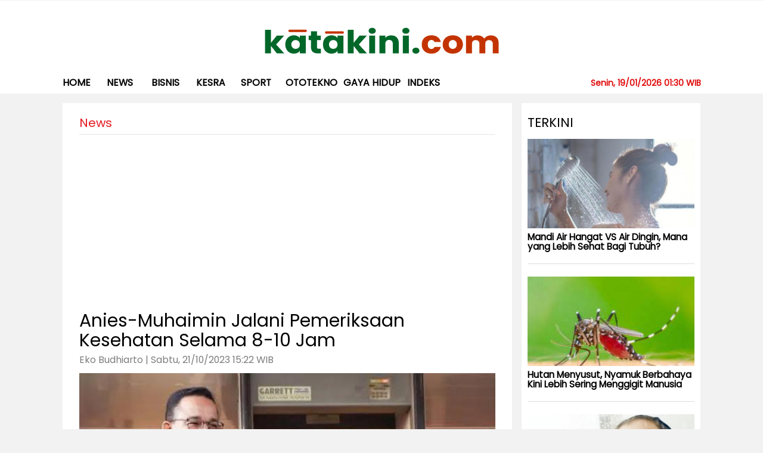

--- FILE ---
content_type: text/html; charset=UTF-8
request_url: https://www.katakini.com/artikel/94214/anies-muhaimin-jalani-pemeriksaan-kesehatan-selama-8-10-jam/
body_size: 48608
content:
<!DOCTYPE html>
<html lang="en"  prefix="og: https://ogp.me/ns#">
<head>
<title>Anies-Muhaimin Jalani Pemeriksaan Kesehatan Selama 8-10 Jam</title>
<meta charset="utf-8">
<meta http-equiv="X-UA-Compatible" content="IE=edge">      
<meta name="viewport" content="height=device-height, 
width=device-width, initial-scale=1.0, 
minimum-scale=1.0, maximum-scale=1.0, 
user-scalable=no, target-densitydpi=device-dpi">
<meta name="description" content="Anies-Muhaimin Jalani Pemeriksaan Kesehatan Selama 8-10 Jam">
<meta name="author" content="">
<meta name="srv" content="www-01">
<meta property="fb:pages" content="102060486500863" />

<link href="https://fonts.googleapis.com/css?family=Lato:300,400,700,900" rel="stylesheet">
<link href="https://www.katakini.com/assets/css/styles.css?v=31183583" rel="stylesheet">
<link href="https://www.katakini.com/assets/css/apps.css?v=53568591" rel="stylesheet">
<script src="https://www.katakini.com/assets/js/jquery.min.js?v=1639032810"></script>
<!--script type="text/javascript" src="https://www.katakini.com/assets/js/custom.modernizr.js"></script-->
<link href="https://fonts.googleapis.com/css?family=Poppins&display=swap" rel="stylesheet">
<meta name="google-site-verification" content="UnGl-VoDDDL6qRONDpT7SoUBGDsENMcUx8LrxN8t4N0" />



<link rel="canonical" href="https://www.katakini.com/artikel/94214/anies-muhaimin-jalani-pemeriksaan-kesehatan-selama-8-10-jam/">

<meta property="og:type" content="article" />
<meta property="og:site_name" content="katakini.com" />
<meta property="og:title" content="Anies-Muhaimin Jalani Pemeriksaan Kesehatan Selama 8-10 Jam" />


<meta property="og:image" content="https://www.katakini.com/images/posts/1/2023/2023-10-21/3006c34d19a17a604fef8aea254d3381_1.jpeg" />
<meta property="og:image:secure_url" content="https://www.katakini.com/images/posts/1/2023/2023-10-21/3006c34d19a17a604fef8aea254d3381_1.jpeg" />
<meta property="og:image:type" content="image/jpeg" />
<meta property="og:image:width" content="800" />
<meta property="og:image:height" content="600" />
<meta property="og:image:alt" content="Pasangan Pilpres Anies Baswedan- Muhaimin Iskandar" />

<meta property="og:description" content="Anies-Muhaimin Jalani Pemeriksaan Kesehatan Selama 8-10 Jam" />
<meta property="og:url" content="https://www.katakini.com/artikel/94214/anies-muhaimin-jalani-pemeriksaan-kesehatan-selama-8-10-jam/" />
<meta property="fb:app_id" content="1555622744692546" />
<meta property="fb:pages" content="102060486500863" />
<meta name="twitter:site" content="@ekonomitoday">
<meta name="twitter:creator" content="@katakinidotcom">
<meta name="twitter:card" content="summary_large_image">
<meta name="twitter:url" content="https://www.katakini.com/artikel/94214/anies-muhaimin-jalani-pemeriksaan-kesehatan-selama-8-10-jam/">
<meta name="twitter:title" content="Anies-Muhaimin Jalani Pemeriksaan Kesehatan Selama 8-10 Jam">
<meta name="twitter:description" content="Anies-Muhaimin Jalani Pemeriksaan Kesehatan Selama 8-10 Jam">
<meta name="twitter:image" content="https://www.katakini.com/images/posts/1/2023/2023-10-21/3006c34d19a17a604fef8aea254d3381_1.jpeg">
<meta name="tjp:thumbnail" content="https://www.katakini.com/images/posts/1/2023/2023-10-21/3006c34d19a17a604fef8aea254d3381_2.jpeg">     
<!-- Global site tag (gtag.js) - Google Analytics -->
<script async src="https://www.googletagmanager.com/gtag/js?id=UA-54360523-1"></script>
<script>
  window.dataLayer = window.dataLayer || [];
  function gtag(){dataLayer.push(arguments);}
  gtag('js', new Date());

  gtag('config', 'UA-54360523-1');
</script>


<script data-ad-client="ca-pub-1484960083787745" async src="https://pagead2.googlesyndication.com/pagead/js/adsbygoogle.js"></script>


<script type='text/javascript' src='https://platform-api.sharethis.com/js/sharethis.js#property=60ab28260cdaa50011ef8a6e&product=sop' async='async'></script>
<!-- Google tag (gtag.js) -->
<script async src="https://www.googletagmanager.com/gtag/js?id=G-SJGR3FKWQB"></script>
<script>
  window.dataLayer = window.dataLayer || [];
  function gtag(){dataLayer.push(arguments);}
  gtag('js', new Date());

  gtag('config', 'G-SJGR3FKWQB');
</script>   
</head>
   <body>
    <div style="visibility:hidden;height:1px"> 
		<iframe src="https://www.katakini.com/webmin/counter.php?id=94214"></iframe>
	</div>
   <!-- Google Tag Manager (noscript) -->
<noscript><iframe src="https://www.googletagmanager.com/ns.html?id=GTM-566L94Z"
height="0" width="0" style="display:none;visibility:hidden"></iframe></noscript>
<!-- End Google Tag Manager (noscript) -->      <div class="bgNav"></div>
      
      
     
      <div class="col-xs-12 headerTop channel">
         <div class="row">
            <div class="ads-large-leaderboard" style="text-align: center;"></div>
            <div class="action-search col-xs-12">
               <div class="row">
                  <form method="GET" action="">
                     <a href="javascript:void(0)" class="search-close">
                     <img src="https://www.katakini.com/images/close-basic-white.png"></a><input type="text" id="autocomplete" name="q" placeholder="Search.." autocomplete="off" /><button type="submit" value="" class="mobile-only"><i class="fa fa-search search"></i></button><span>press enter to search</span>
                     <div id="outputbox">
                        <p id="outputcontent"></p>
                     </div>
                  </form>
               </div>
            </div>
            <div class="container tjp-Head">
               <div class="row">
                  <div class="col-xs-12 showin-mobile-version">
                     <div class="ads-leaderboard-mobile"></div>
                  </div>
                  <div class="col-xs-12 columns indexJP">
                     <div class="headerNav col-xs-12">
                        <div class="row">
                           <div class="col-md-6 action-user ">
                           
                           
                           </div>
                        </div>
                     </div>
                     <div class="logo-jakartapost col-lg-12 col-md-6 col-xs-6">
                        <a href="https://www.katakini.com">
                           <img src="https://www.katakini.com/images/config/conf-Untitled-1.jpg" alt="katakini.com" class="">
                           <h1 class="thejakartapost">katakini.com</h1>
                        </a>
                     </div>
                     <div class="jpIcMbl columns col-md-6 col-xs-6">
                        <a href="#" class="fa fa-search search"></a>
                        <div class="headerHam"><a class="menuHam"><span></span><span></span><span></span></a></div>
                     </div>
                  </div>
               </div>
            </div>
            <div class="col-xs-12 tjp-header channelHeader">
               <div class="logoStcky"><a href="https://www.katakini.com"><img src="https://www.katakini.com/images/logo-sticky.png" alt=""></a></div>
               <div class="action-user srcStcky"><a href="#" class="fa fa-search search"></a></div>
               <div class="container no-padding tjp-page">
                  
                  <div class="row">
                     <ul class="columns tjp-menu tjp-ul no-list">
                        <li class="tjp-li-1 tjp-dhide"><a href="/">Home</a></li>
                        <li style="display: none;" class="tjp-li-2 tjp-dhide"><a href="#">NEWS PULSE</a></li>
                        <li class="tjp-li-3 tjp-dhide" style="display:none"><a href="#">MULTIMEDIA</a></li>
                        <li class="tjp-li-4 tjp-dhide"><a href="/most-viewed">MOST VIEWED</a></li>
                        <li class="tjp-li-5 tjp-dhide"><a href="/most-shared">MOST SHARED</a></li>
                                                <li class="tjp-li-10 news-arrow ">
                           <a href="https://www.katakini.com/" class="tjp-has-submenu ">Home</a>                       
                        </li>
                                                <li class="tjp-li-10 news-arrow ">
                           <a href="https://www.katakini.com/01/news/" class="tjp-has-submenu ">News</a>                       
                        </li>
                                                <li class="tjp-li-10 news-arrow ">
                           <a href="https://www.katakini.com/01/bisnis/" class="tjp-has-submenu ">bisnis</a>                       
                        </li>
                                                <li class="tjp-li-10 news-arrow ">
                           <a href="https://www.katakini.com/01/kesra/" class="tjp-has-submenu ">kesra</a>                       
                        </li>
                                                <li class="tjp-li-10 news-arrow ">
                           <a href="https://www.katakini.com/01/sport/" class="tjp-has-submenu ">Sport</a>                       
                        </li>
                                                <li class="tjp-li-10 news-arrow ">
                           <a href="https://www.katakini.com/01/otomotif/" class="tjp-has-submenu ">ototekno</a>                       
                        </li>
                                                <li class="tjp-li-10 news-arrow ">
                           <a href="https://www.katakini.com/01/gaya_hidup/" class="tjp-has-submenu ">Gaya Hidup</a>                       
                        </li>
                                                <li class="tjp-li-10 news-arrow ">
                           <a href="https://www.katakini.com/indeks.php" class="tjp-has-submenu ">Indeks</a>                       
                        </li>
                        						<h5 style='font-weight:bold;float:right;color:#e10a0a'>Senin, 19/01/2026   01:30 WIB</h5>
                     </ul>
                  </div>
               </div>
            </div>
         </div>
      </div>
      
      
     
     <div class="col-xs-12 tjpcontainer channelSingle">
         <div class="container single-page">
            <div class="main-adver-lr to-left no-padding">
               <div class="adver-fixed">
                  <div id='div-gpt-ad-74843-8'>
                     
                  </div>
               </div>
            </div>
            <div class="main-adver-lr to-right no-padding">
               <div class="adver-fixed">
                  <div id='div-gpt-ad-74843-9'>
                     
                  </div>
               </div>
            </div>
            <div class="row loop">
               <div class="col-xs-12">
                  <div class="row">
                     <div class="col-xs-12 columns main-single-page multiSingle">
                        <div class="col-xs-12 columns bgSingle">
                        
                           <div class="col-xs-12 areaTitle">
                              <div class="row">
                                <ul class="columns no-list list-single-page">
                                    <li class="no-img-writer">
                                       <span class="name-post">
                                       News                                       </span>                                       
                                    </li>
                                 </ul>
								 
								 <p>
								 <script async src="https://pagead2.googlesyndication.com/pagead/js/adsbygoogle.js"></script>
								<!-- TopLeaderboard_ArticlePage_728x90 -->
								<ins class="adsbygoogle"
									 style="display:block"
									 data-ad-client="ca-pub-1484960083787745"
									 data-ad-slot="5280731431"
									 data-ad-format="auto"
									 data-full-width-responsive="true"></ins>
								<script>
									 (adsbygoogle = window.adsbygoogle || []).push({});
								</script>

								 </p>
								 
                                 <h1 class="title-large">Anies-Muhaimin Jalani Pemeriksaan Kesehatan Selama 8-10 Jam</h1>
                                 
                              </div>
                           </div>
                           <div class="col-xs-12 main-single">
                              <div class="row">
                                 <div class="post-like">
                                    <span class="posting">
                                    Eko Budhiarto | Sabtu, 21/10/2023   15:22 WIB                                    
                                    </span>
                                 </div>
								 
								  								 
                                 <img src="https://www.katakini.com/images/posts/1/2023/2023-10-21/3006c34d19a17a604fef8aea254d3381_1.jpeg" alt="Anies-Muhaimin Jalani Pemeriksaan Kesehatan Selama 8-10 Jam">
                                 <span class="created">
                                 Pasangan Pilpres Anies Baswedan- Muhaimin Iskandar                                 </span>
                                 <div id='div-gpt-ad-6713951-1' class="adscontent">
                                    
                                 </div>
								                                 <div class="col-xs-12 stop">
                                    <div class="row" data-sticky_parent>
                                      
                                       <div class="col-md-10 col-xs-12 detailNews">
                                          <span class="show-define-area">
                                          <div class="sharethis-inline-share-buttons"></div>

                                          </span>
                                          <p>
                                          <p>JAKARTA - Pasangan bakal calon presiden dan bakal calon wakil presiden <a href="https://www.katakini.com/tags/Anies Baswedan-Muhaimin Iskandar/" style="text-decoration:none;color:#228239;font-weight: 700;">Anies Baswedan-Muhaimin Iskandar</a> akan menjalani <a href="https://www.katakini.com/tags/pemeriksaan kesehatan/" style="text-decoration:none;color:#228239;font-weight: 700;">pemeriksaan kesehatan</a> di Rumah Sakit Pusat Angkatan Darat (RSPAD) Gatot Soebroto selama 8-10 jam.</p>
<p>"Pemeriksaan akan dilaksanakan selama 8 hingga 10 jam dan tergantung pemeriksaan nantinya," kata Kepala RSPAD Gatot Soebroto Letjen TNI Budi Sulistya saat jumpa pers di Jakarta, Sabtu (21/10/2023).</p>
<p>Ia mengatakan prinsip pemeriksaan dilakukan secara profesional, independen, dan dapat dipercaya</p><div style="margin:10px;padding:10px;border-left:5px solid #ddd;font-size:1.2em;line-height:26px">Baca juga :<br> 
													<a style="color:#228239;font-weight: 700;" href="https://www.katakini.com/artikel/120567/jelang-pelantikan-kepala-daerah-periiksa-kesehatan-di-kemendagri/">Jelang Pelantikan, Kepala Daerah Periiksa Kesehatan di Kemendagri</a>
													
													</div>
<p>"Secara prinsip pemeriksaan dilakukan sesuai dengan tahapan rutin yang kami laksanakan," kata dia.</p>
<p>Ketua KPU RI Hasyim Asy`ari mengatakan <a href="https://www.katakini.com/tags/pemeriksaan kesehatan/" style="text-decoration:none;color:#228239;font-weight: 700;">pemeriksaan kesehatan</a> Anies-Muhaimin&nbsp;adalah pertama yang dilakukan terhadap pasangan calon presiden dan wakil presiden di Pemilu Presiden (Pilpres) 2024.</p><div style="margin:10px;padding:10px;border-left:5px solid #ddd;font-size:1.21em;line-height:26px">Baca juga :<br> 
													<a style="color:#228239;font-weight: 700;" href="https://www.katakini.com/artikel/115508/tiket-pemeriksaan-kesehatan-gratis-diberikan-melalui-aplikasi-satusehat/">Tiket Pemeriksaan Kesehatan Gratis Diberikan Melalui Aplikasi SatuSehat</a>
													</div>
<p>Menurut dia, pasangan Anies Baswedan dan Muhaimin Iskandar merupakan pasangan pertama yang mendaftarkan diri ke KPU dan mendapatkan kesempatan pertama untuk pemeriksaan ini.</p>
<p>"Hasil pemeriksaan ini di luar kewenangan KPU dan pihak RSPAD yang akan mengeluarkan hasil dan menentukan lolos (atau tidak) dari <a href="https://www.katakini.com/tags/pemeriksaan kesehatan/" style="text-decoration:none;color:#228239;font-weight: 700;">pemeriksaan kesehatan</a> ini," kata dia.</p><div style="margin:10px;padding:10px;border-left:5px solid #ddd;font-size:1.2em;line-height:26px">Baca juga :<br> 
													<a style="color:#228239;font-weight: 700;" href="https://www.katakini.com/artikel/111393/kemendes-gelar-pemeriksaan-kesehatan-bagi-pegawai/">Kemendes Gelar Pemeriksaan Kesehatan Bagi Pegawai</a>
													</div>
<p>Sebelumnya, pasangan bakal calon presiden dan wakil presiden <a href="https://www.katakini.com/tags/Anies Baswedan-Muhaimin Iskandar/" style="text-decoration:none;color:#228239;font-weight: 700;">Anies Baswedan-Muhaimin Iskandar</a> tiba di RSPAD Gatot Subroto Jakarta Pusat untuk mengikuti rangkaian tes kesehatan yang dijadwalkan KPU RI pada Sabtu (21/10).</p>
<p>Pasangan Anies-Muhaimin yang diusung Partai NasDem, PKB dan PKS ini datang ke RSPAD Gatot Soebroto tidak berbarengan.</p>
<p>Pertama kali datang adalah Muhaimin Iskandar menggunakan mobil SUV dengan nomor polisi B 1 PKB sekitar pukul 06.50 WIB.</p>
<p>Sementara itu Anies Baswedan datang dengan mobil berbeda dengan nomor polisi B 7777 AR.<br />Keduanya kompak mengenakan kemeja putih dan celana gelap.</p>
<p>"Saya puasa sejak pukul 08.00 WIB dan siap mengikuti tes kesehatan ini," kata Anies Baswedan kepada wartawan.</p>
<p>Sementara itu Muhaimin Iskandar mengatakan dirinya menjalani puasa untuk mengikuti serangkaian tes kesehatan tersebut.</p>
<p>"Tadi malam saya sudah isi formulir yang ditanyakan," kata dia.</p>
<p>Berdasarkan jadwal yang telah ditetapkan oleh Komisi Pemilihan Umum (KPU) RI, pendaftaran bakal calon presiden dan wakil presiden dijadwalkan dimulai pada 19-25 Oktober 2023. &nbsp;<br />&nbsp;</p>
<p>&nbsp;</p>	
											 
											 
											
											 
                                          </p>
										  
										  <div style='padding:10px;background:#f3eeee;font-size:14px;margin-bottom:20px;line-height:15px'>
										  Ikuti Update katakini.com di<br><br>

Google News: <a href='https://bit.ly/4qCOURY'>https://bit.ly/4qCOURY</a><br>
Terbaru: <a href='https://katakini.com/redir.php?p=latest'>https://katakini.com/redir.php?p=latest</a><br>
Langganan : <a href='https://www.facebook.com/katakinidotcom/subscribe/'>https://www.facebook.com/katakinidotcom/subscribe/</a><br>
Youtube: <a href='https://www.youtube.com/@jurnastv1825?sub_confirmation=1'>https://www.youtube.com/@jurnastv1825?sub_confirmation=1</a><br>										  
										  </div>
										  
                                      
                                          <div class="topicRelated">
                                             <h3 class="title">Keywords :</h3>
                                             <br>
                                             
                                                <span style='padding:5px;background:#f1eeee;border-radius:5px;margin-right:5px;margin-bottom:20px'> <a href='https://www.katakini.com/tags/Anies_Baswedan-Muhaimin_Iskandar/'>Anies Baswedan Muhaimin Iskandar</a></span> <span style='padding:5px;background:#f1eeee;border-radius:5px;margin-right:5px;margin-bottom:20px'> <a href='https://www.katakini.com/tags/pemeriksaan_kesehatan/'>pemeriksaan kesehatan</a></span> <div style='padding:5px'>.</div>	
                                             
                                          </div>
										  
										  
										  <!--advernative -->
										  <!--
										  <div id="fb506ffc6e2e1c236f9b26dcb5dcc862"></div>
										  <script async src="https://click.advertnative.com/loading/?handle=15251" ></script>
										  -->
										  
										  
                                          <!--div class="tjp-discus col-xs-12" id="comment-new" style="">
                                             <div class="row">
                                               <div class="commentbox"></div>
													<script src="https://unpkg.com/commentbox.io/dist/commentBox.min.js"></script>
													<script>commentBox('5721493480669184-proj')</script>
                                             </div>
                                          </div-->
                                         
                                          <div id='div-gpt-ad-74843-10'>
                                            
                                          </div>
                                       </div>
                                    </div>
                                 </div>
								 
								 
								 
								 
                                 <div class="stopstky columns clearL"></div>
                              </div>
                           </div>
                        </div>
						
						
						<div class="sideLongform col-xs-12" style='background:#fff'>
								<div style='padding:0px 10px 10px 10px'>
                                 <h3 class="titleSide">VIDEO</h3><br><br>
                                    
							      <div class='col-md-3 col-xs-12'>		
                                 <div class="columnsNews columns">
                                    <div class="imageNews"  style='margin-bottom:10px'><a href="https://www.katakini.com/artikel/135505/miris-wanita-tunanetra-terjatuh-di-got-sekitar-halte-transjakarta-kejaksaan-agung/"><img class="lazy" src="https://www.katakini.com/images/posts/1/2026/2026-01-14/11749ab2e49060b2c0f703a46005e733_1.png" alt="Video "></a></div>
                                    <div class="newsWord">                                       
                                       <a href="https://www.katakini.com/artikel/135505/miris-wanita-tunanetra-terjatuh-di-got-sekitar-halte-transjakarta-kejaksaan-agung/">
                                          <h2 class="titleNews" style='font-size:1.1em'>Miris! Wanita Tunanetra Terjatuh di Got Sekitar Halte Transjakarta Kejaksaan Agung </h2>
                                       </a>
                                    </div>
                                 </div>
								 </div>
								   
							      <div class='col-md-3 col-xs-12'>		
                                 <div class="columnsNews columns">
                                    <div class="imageNews"  style='margin-bottom:10px'><a href="https://www.katakini.com/artikel/135504/kepala-sekolah-di-lampung-protes-menu-mbg-yang-tidak-layak/"><img class="lazy" src="https://www.katakini.com/images/posts/1/2026/2026-01-14/82bda31fb003b27f430f390b3f93904e_1.png" alt="Video "></a></div>
                                    <div class="newsWord">                                       
                                       <a href="https://www.katakini.com/artikel/135504/kepala-sekolah-di-lampung-protes-menu-mbg-yang-tidak-layak/">
                                          <h2 class="titleNews" style='font-size:1.1em'>Kepala Sekolah di Lampung Protes Menu MBG yang Tidak Layak </h2>
                                       </a>
                                    </div>
                                 </div>
								 </div>
								   
							      <div class='col-md-3 col-xs-12'>		
                                 <div class="columnsNews columns">
                                    <div class="imageNews"  style='margin-bottom:10px'><a href="https://www.katakini.com/artikel/135024/prabowo-sebut-ada-pihak-yang-hambat-penyelidikan-kawasan-hutan/"><img class="lazy" src="https://www.katakini.com/images/posts/1/2025/2025-12-25/00929ab97f40dbaf2c3f07379ed76c47_1.png" alt="Video "></a></div>
                                    <div class="newsWord">                                       
                                       <a href="https://www.katakini.com/artikel/135024/prabowo-sebut-ada-pihak-yang-hambat-penyelidikan-kawasan-hutan/">
                                          <h2 class="titleNews" style='font-size:1.1em'>Prabowo Sebut Ada Pihak yang Hambat Penyelidikan Kawasan Hutan </h2>
                                       </a>
                                    </div>
                                 </div>
								 </div>
								   
							      <div class='col-md-3 col-xs-12'>		
                                 <div class="columnsNews columns">
                                    <div class="imageNews"  style='margin-bottom:10px'><a href="https://www.katakini.com/artikel/135023/jaksa-agung-serahkan-uang-sitaan-rp66-triliun-ke-kemenkeu/"><img class="lazy" src="https://www.katakini.com/images/posts/1/2025/2025-12-25/481dc8524ba382020ec91052ecda5492_1.png" alt="Video "></a></div>
                                    <div class="newsWord">                                       
                                       <a href="https://www.katakini.com/artikel/135023/jaksa-agung-serahkan-uang-sitaan-rp66-triliun-ke-kemenkeu/">
                                          <h2 class="titleNews" style='font-size:1.1em'>Jaksa Agung Serahkan Uang Sitaan Rp6,6 Triliun ke Kemenkeu </h2>
                                       </a>
                                    </div>
                                 </div>
								 </div>
								                                 
                                 
								 </div>
                              </div>
							  
						<div class="sideLongform col-xs-12" style='background:#fff'><br><br>
								<div style='padding:0px 10px 10px 10px'>
                                 <h3 class="titleSide">TERPOPULER</h3><br><br>
                                    
							      <div class='col-md-3 col-xs-12'>		
                                 <div class="columnsNews columns">
                                    <div class="imageNews" style='margin-bottom:10px'><a href="https://www.katakini.com/artikel/135510/10-mata-uang-paling-lemah-di-dunia-ada-iran-dan-indonesia/"><img class="lazy" src="https://www.katakini.com/images/posts/1/2023/2023-02-20/9d22df005133e251dff8a0f5282396fb_1.jpg" alt="Dolar AS dan rial Iran (FOTO: Majid Asgaripour/WANA) "></a></div>
                                    <div class="newsWord">                                       
                                       <a href="https://www.katakini.com/artikel/135510/10-mata-uang-paling-lemah-di-dunia-ada-iran-dan-indonesia/">
                                          <h2 class="titleNews" style='font-size:1.1em'>10 Mata Uang Paling Lemah di Dunia, Ada Iran dan Indonesia </h2>
                                       </a>
                                    </div>
                                 </div>
								 </div>
											   
							      <div class='col-md-3 col-xs-12'>		
                                 <div class="columnsNews columns">
                                    <div class="imageNews" style='margin-bottom:10px'><a href="https://www.katakini.com/artikel/135477/tahun-ini-menteri-bahlil-bakal-setop-impor-solar-spbu-swasta/"><img class="lazy" src="https://www.katakini.com/images/posts/1/2025/2025-06-06/be74e79a21ebdc09ed8540afcaa969bd_1.png" alt="Menteri ESDM Bahlil Lahadalia (Foto: ESDM) "></a></div>
                                    <div class="newsWord">                                       
                                       <a href="https://www.katakini.com/artikel/135477/tahun-ini-menteri-bahlil-bakal-setop-impor-solar-spbu-swasta/">
                                          <h2 class="titleNews" style='font-size:1.1em'>Tahun Ini, Menteri Bahlil Bakal Setop Impor Solar SPBU Swasta </h2>
                                       </a>
                                    </div>
                                 </div>
								 </div>
											   
							      <div class='col-md-3 col-xs-12'>		
                                 <div class="columnsNews columns">
                                    <div class="imageNews" style='margin-bottom:10px'><a href="https://www.katakini.com/artikel/135465/5-pelatih-yang-cocok-gantikan-amorim-di-mu-siapa-saja/"><img class="lazy" src="https://www.katakini.com/images/posts/1/2025/2025-05-21/59907afbeaef4e73c5577bcaf337ecb7_1.jpg" alt="Mantan Manajer Manchester United, Ruben Amorim (FOTO: GETTY IMAGE) "></a></div>
                                    <div class="newsWord">                                       
                                       <a href="https://www.katakini.com/artikel/135465/5-pelatih-yang-cocok-gantikan-amorim-di-mu-siapa-saja/">
                                          <h2 class="titleNews" style='font-size:1.1em'>5 Pelatih yang Cocok Gantikan Amorim di MU, Siapa Saja? </h2>
                                       </a>
                                    </div>
                                 </div>
								 </div>
											   
							      <div class='col-md-3 col-xs-12'>		
                                 <div class="columnsNews columns">
                                    <div class="imageNews" style='margin-bottom:10px'><a href="https://www.katakini.com/artikel/135624/sudah-akhir-bulan-rajab-1-syaban-tanggal-berapa-/"><img class="lazy" src="https://www.katakini.com/images/posts/1/2025/2025-02-13/37ed24bdde20957524a7939bcd41d13e_1.jpeg" alt="Ilustrasi - Pembacaan doa malam Nisfu Syaban (Foto: Ist/Habib Katakini.com) "></a></div>
                                    <div class="newsWord">                                       
                                       <a href="https://www.katakini.com/artikel/135624/sudah-akhir-bulan-rajab-1-syaban-tanggal-berapa-/">
                                          <h2 class="titleNews" style='font-size:1.1em'>Sudah Akhir Bulan Rajab, 1 Syaban Tanggal Berapa?  </h2>
                                       </a>
                                    </div>
                                 </div>
								 </div>
											                                 
                                 
								 </div>
                              </div>	  
							  
							  
							 
						
						
                     </div>
					 
					 <div class='col-md-3 col-xs-12 container-right'>
						<div class="sideLongform col-xs-12" style='background:#fff'>
								<div style='padding:0px 10px 10px 10px'>
                                 <h3 class="titleSide">Terkini</h3>
                                    
                                 <div class="columnsNews columns">
                                    <div class="imageNews"><a href="https://www.katakini.com/artikel/135644/mandi-air-hangat-vs-air-dingin-mana-yang-lebih-sehat-bagi-tubuh/"><img class="lazy" src="https://www.katakini.com/images/posts/1/2022/2022-01-16/b1e8a1eff6f647fa9075a55d7964e0c5_1.jpg" alt="ilustrasi mandi sehat. Foto: sehatQ "></a></div>
                                    <div class="newsWord">                                       
                                       <a href="https://www.katakini.com/artikel/135644/mandi-air-hangat-vs-air-dingin-mana-yang-lebih-sehat-bagi-tubuh/">
                                          <h2 class="titleNews" style='font-size:1.1em'>Mandi Air Hangat VS Air Dingin, Mana yang Lebih Sehat Bagi Tubuh? </h2>
                                       </a>
                                    </div>
                                 </div>
											   
                                 <div class="columnsNews columns">
                                    <div class="imageNews"><a href="https://www.katakini.com/artikel/135642/hutan-menyusut-nyamuk-berbahaya-kini-lebih-sering-menggigit-manusia/"><img class="lazy" src="https://www.katakini.com/images/posts/1/2022/2022-01-10/b2af31c85e3bce4fcee8ae9fa861c21b_1.jpg" alt="Nyamuk. Foto: Hellosehat "></a></div>
                                    <div class="newsWord">                                       
                                       <a href="https://www.katakini.com/artikel/135642/hutan-menyusut-nyamuk-berbahaya-kini-lebih-sering-menggigit-manusia/">
                                          <h2 class="titleNews" style='font-size:1.1em'>Hutan Menyusut, Nyamuk Berbahaya Kini Lebih Sering Menggigit Manusia </h2>
                                       </a>
                                    </div>
                                 </div>
											   
                                 <div class="columnsNews columns">
                                    <div class="imageNews"><a href="https://www.katakini.com/artikel/135641/studi-terbesar-ungkap-efek-mandi-air-dingin-pada-tubuh/"><img class="lazy" src="https://www.katakini.com/images/posts/1/2022/2022-05-01/22f172da540482badc64c516442bc730_1.jpg" alt="Ilustrasi mandi. (FOTO: MIRROR CO UK) "></a></div>
                                    <div class="newsWord">                                       
                                       <a href="https://www.katakini.com/artikel/135641/studi-terbesar-ungkap-efek-mandi-air-dingin-pada-tubuh/">
                                          <h2 class="titleNews" style='font-size:1.1em'>Studi Terbesar Ungkap Efek Mandi Air Dingin pada Tubuh </h2>
                                       </a>
                                    </div>
                                 </div>
											   
                                 <div class="columnsNews columns">
                                    <div class="imageNews"><a href="https://www.katakini.com/artikel/135640/selain-gunung-bulusaraung-ini-5-wisata-alam-di-babul-sulsel/"><img class="lazy" src="https://www.katakini.com/images/posts/1/2026/2026-01-18/355ceee9e2680d9d4d5087bdc08a3de7_1.jpg" alt="Gunung Bulusaraung di Kabupaten Pangkajene dan Kepulauan (Pangkep), Sulawesi Selatan, serta pemandangan di sekitarnya (Foto: Indonesia Kaya) "></a></div>
                                    <div class="newsWord">                                       
                                       <a href="https://www.katakini.com/artikel/135640/selain-gunung-bulusaraung-ini-5-wisata-alam-di-babul-sulsel/">
                                          <h2 class="titleNews" style='font-size:1.1em'>Selain Gunung Bulusaraung, Ini 5 Wisata Alam di Babul Sulsel </h2>
                                       </a>
                                    </div>
                                 </div>
											   
                                 <div class="columnsNews columns">
                                    <div class="imageNews"><a href="https://www.katakini.com/artikel/135643/di-abu-dhabi-eddy-soeparno-bicara-srategi-mitigasi-indonesia-hadapi-krisis-iklim/"><img class="lazy" src="https://www.katakini.com/images/posts/1/2026/2026-01-18/694c82a34e6432230dbc155040d5496a_1.jpg" alt="Wakil Ketua MPR RI dari Fraksi PAN, Eddy Soeparno saat bersama Menteri Koordinator Bidang Pangan Zulkifli Hasan bertemu Menteri Perubahan Iklim dan Lingkungan Uni Emirat Arab Dr. Amna bint Abdullah Al Dahak Al Shamsi dalam rangkaian agenda Abu Dhabi Sustainability Week di Abu Dhabi (Foto: MPR) "></a></div>
                                    <div class="newsWord">                                       
                                       <a href="https://www.katakini.com/artikel/135643/di-abu-dhabi-eddy-soeparno-bicara-srategi-mitigasi-indonesia-hadapi-krisis-iklim/">
                                          <h2 class="titleNews" style='font-size:1.1em'>Di Abu Dhabi, Eddy Soeparno Bicara Srategi Mitigasi Indonesia Hadapi Krisis Iklim </h2>
                                       </a>
                                    </div>
                                 </div>
											   
                                 <div class="columnsNews columns">
                                    <div class="imageNews"><a href="https://www.katakini.com/artikel/135639/mengenal-gunung-bulusaraung-di-pangkep-lokasi-pesawat-atr-42-500-ditemukan/"><img class="lazy" src="https://www.katakini.com/images/posts/1/2026/2026-01-18/355ceee9e2680d9d4d5087bdc08a3de7_1.jpg" alt="Gunung Bulusaraung di Kabupaten Pangkajene dan Kepulauan (Pangkep), Sulawesi Selatan, serta pemandangan karst di sekitarnya (Foto: Indonesia Kaya) "></a></div>
                                    <div class="newsWord">                                       
                                       <a href="https://www.katakini.com/artikel/135639/mengenal-gunung-bulusaraung-di-pangkep-lokasi-pesawat-atr-42-500-ditemukan/">
                                          <h2 class="titleNews" style='font-size:1.1em'>Mengenal Gunung Bulusaraung di Pangkep, Lokasi Pesawat ATR 42-500 Ditemukan </h2>
                                       </a>
                                    </div>
                                 </div>
											   
                                 <div class="columnsNews columns">
                                    <div class="imageNews"><a href="https://www.katakini.com/artikel/135636/ini-5-ide-kado-ulang-tahun-yang-bikin-pasangan-terharu/"><img class="lazy" src="https://www.katakini.com/images/posts/1/2026/2026-01-18/3e736106fdee3d47379963d2473aa6c1_1.jpg" alt="Ilustrasi - kado ulang tahun (Foto: Jurnas/Dok Tandamata).   "></a></div>
                                    <div class="newsWord">                                       
                                       <a href="https://www.katakini.com/artikel/135636/ini-5-ide-kado-ulang-tahun-yang-bikin-pasangan-terharu/">
                                          <h2 class="titleNews" style='font-size:1.1em'>Ini 5 Ide Kado Ulang Tahun yang Bikin Pasangan Terharu </h2>
                                       </a>
                                    </div>
                                 </div>
											   
                                 <div class="columnsNews columns">
                                    <div class="imageNews"><a href="https://www.katakini.com/artikel/135638/insiden-atr-42-500-legislator-pkb-minta-kemenhub-audit-kelaikudaraan-pesawat/"><img class="lazy" src="https://www.katakini.com/images/posts/1/2023/2023-01-05/12bb69b3e5f1b0556e1eed69f3c118d7_1.jpg" alt="Wakil Ketua Komisi V DPR RI Fraksi PKB, Syaiful Huda (Foto: dpr) "></a></div>
                                    <div class="newsWord">                                       
                                       <a href="https://www.katakini.com/artikel/135638/insiden-atr-42-500-legislator-pkb-minta-kemenhub-audit-kelaikudaraan-pesawat/">
                                          <h2 class="titleNews" style='font-size:1.1em'>Insiden ATR 42-500, Legislator PKB Minta Kemenhub Audit Kelaikudaraan Pesawat </h2>
                                       </a>
                                    </div>
                                 </div>
											   
                                 <div class="columnsNews columns">
                                    <div class="imageNews"><a href="https://www.katakini.com/artikel/135634/20-ucapan-ulang-tahun-romantis-untuk-pasangan-anda/"><img class="lazy" src="https://www.katakini.com/images/posts/1/2026/2026-01-18/d755dd5b08f7fa62f467b4379de8f709_1.jpg" alt="Ilustrasi - perayaan ulang tahun (Foto: Islami) "></a></div>
                                    <div class="newsWord">                                       
                                       <a href="https://www.katakini.com/artikel/135634/20-ucapan-ulang-tahun-romantis-untuk-pasangan-anda/">
                                          <h2 class="titleNews" style='font-size:1.1em'>20 Ucapan Ulang Tahun Romantis untuk Pasangan Anda </h2>
                                       </a>
                                    </div>
                                 </div>
											                                 
                                 
								 </div>
                              </div>
							  
							  
							       <div>
								   
								   
								   <div class="sideLongform col-xs-12 linespceTop" style='background:#fff'>
								<div style='padding:0px 10px 10px 10px'>
                                 <h3 class="titleSide">FOLLOW US</h3>
                                <a href=''><img src='https://www.katakini.com/images/fb.png?v=2' style='width:60px'></a>
                                <a href=''><img src='https://www.katakini.com/images/tw.png?v=2' style='width:60px'></a>
                                <a href=''><img src='https://www.katakini.com/images/ig.png?v=2' style='width:60px'></a>
                                <a href=''><img src='https://www.katakini.com/images/yt.png?v=2' style='width:60px'></a>
								 </div>
                              </div>								   
                           <div class="ads-box ads-bottom">
                              <script async src="https://pagead2.googlesyndication.com/pagead/js/adsbygoogle.js"></script>
							<!-- RightSide_ArticlePage_300x600 -->
							<ins class="adsbygoogle"
								 style="display:inline-block;width:300px;height:600px"
								 data-ad-client="ca-pub-1484960083787745"
								 data-ad-slot="7917668919"></ins>
							<script>
								 (adsbygoogle = window.adsbygoogle || []).push({});
							</script>

                           </div>
                           <div class="ads-box ads-showcase5">
                              <div id='div-gpt-ad-74843-6'>
                                
                              </div>
                           </div>
                        </div>
						
						
						
					 </div>
					 
					 
					 
					 
					
					 
					 
					 
					 
                   
                     <div class="stickyBannerMobileMultiple">
                        <div id='div-gpt-ad-6689453-1'>
                        
                        </div>
                     </div>
                     <div id='div-gpt-ad-1524550276685-0' style='height:1px; width:1px;'>
                        
                     </div>
                  </div>
               </div>
               <div class="sideLeftOff" style="display:inline-block;"></div>
               <div class="col-xs-12 spaceMultiple"></div>
            </div>
            <div id="more-article" data-href="" class="columns" style="clear:left"></div>
         </div>
         
         
        
         <div class="col-xs-12 footer">
            <div class="row">
            
            
             
               <div class="col-sm-12 fotter-bottom">
                  <div class="container">
                     <div class="row">
                        <div class="col-md-8 col-xs-12 link-footer" style='font-size:12px'>
                           <ul class="no-list columns">
                                                          <li><a href="https://www.katakini.com/">Home</a></li>
                              
                                                          <li><a href="https://www.katakini.com/page/redaksi/">Susunan Redaksi</a></li>
                              
                                                          <li><a href="https://www.katakini.com/">Beranda</a></li>
                              
                                                          <li><a href="https://www.katakini.com/01/news/">News</a></li>
                              
                                                          <li><a href="https://www.katakini.com/page/kontak/">Alamat dan Kontak</a></li>
                              
                                                          <li><a href="https://www.katakini.com/01/news/">News</a></li>
                              
                                                          <li><a href="https://www.katakini.com/01/kesra/">Kesra</a></li>
                              
                                                          <li><a href="https://www.katakini.com/01/bisnis/">Bisnis</a></li>
                              
                                                          <li><a href="https://www.katakini.com/01/bisnis/">bisnis</a></li>
                              
                                                          <li><a href="https://www.katakini.com/page/tentang/">Tentang Kami</a></li>
                              
                                                          <li><a href="https://www.katakini.com/01/otomotif/">Ototekno</a></li>
                              
                                                          <li><a href="https://www.katakini.com/page/disclaimer/">Disclaimer</a></li>
                              
                                                          <li><a href="https://www.katakini.com/01/kesra/">kesra</a></li>
                              
                                                          <li><a href="https://www.katakini.com/page/pedoman/">Pedoman Siber</a></li>
                              
                                                          <li><a href="https://www.katakini.com/01/gaya_hidup/">Gaya Hidup</a></li>
                              
                                                          <li><a href="https://www.katakini.com/01/sport/">Sport</a></li>
                              
                                                          <li><a href="https://www.katakini.com/01/otomotif/">ototekno</a></li>
                              
                                                          <li><a href="https://www.katakini.com/01/sport/">Sport</a></li>
                              
                                                          <li><a href="https://www.katakini.com/page/privacy/">Privacy Policy</a></li>
                              
                                                          <li><a href="https://www.katakini.com/page/privacy/">Privacy Policy</a></li>
                              
                                                          <li><a href="https://www.katakini.com/01/gaya_hidup/">Gaya Hidup</a></li>
                              
                                                          <li><a href="https://www.katakini.com/indeks.php">Indeks</a></li>
                              
                                                          <li><a href="https://www.katakini.com/indeks.php">Terkini</a></li>
                              
                              
                           </ul>
                        </div>
                        <div class="col-md-4 col-xs-12 copy-footer">
                           <p>Copyright &copy;
                              2014 katakini.com
                           </p>
                        </div>
                     </div>
                  </div>
               </div>
               <!--script type="text/javascript">window._tfa=window._tfa || [];
                  _tfa.push( {
                  	notify: 'action', name: 'page_view'
                  }
                  
                  );
               </script><script src="//cdntaboola.com/libtrc/thejakartapost-sc/tfa.js"></script-->
            </div>
         </div>
         
<!-- start webpushr code --> <script>(function(w,d, s, id) {if(typeof(w.webpushr)!=='undefined') return;w.webpushr=w.webpushr||function(){(w.webpushr.q=w.webpushr.q||[]).push(arguments)};var js, fjs = d.getElementsByTagName(s)[0];js = d.createElement(s); js.id = id;js.async=1;js.src = "https://cdn.webpushr.com/app.min.js";fjs.parentNode.appendChild(js);}(window,document, 'script', 'webpushr-jssdk'));webpushr('setup',{'key':'BFSwJDaN3mjPbY7jppgvDm5xueNWm3_PUJQeUfvbS2x-Uyjs80LGSJproAqbjzuvkr5Go8BYCjv3jnWnpu_e8ek' });</script><!-- end webpushr code -->
      </div>
       <script src="https://www.katakini.com/assets/js/bootstrap.min.js"></script>
      <script src="https://www.katakini.com/assets/js/app.js"></script>
      <script src="https://www.katakini.com/assets/js/jakpost.min.js"></script>
   
      <script src="https://www.katakini.com/assets/js/owlc.min.js"></script>
      <script type="text/javascript">indexpage();</script>
      
      
   </body>
</html>

--- FILE ---
content_type: text/html; charset=UTF-8
request_url: https://www.katakini.com/webmin/counter.php?id=94214
body_size: 111
content:
<html>
<head>
<meta name="robots" content="noindex" />
</head>
<body>
Curent HIT  : 183<br> 


</body>
</html>


--- FILE ---
content_type: text/html; charset=utf-8
request_url: https://www.google.com/recaptcha/api2/aframe
body_size: 267
content:
<!DOCTYPE HTML><html><head><meta http-equiv="content-type" content="text/html; charset=UTF-8"></head><body><script nonce="XOXTmsm8l8u4WjSJlFQTgw">/** Anti-fraud and anti-abuse applications only. See google.com/recaptcha */ try{var clients={'sodar':'https://pagead2.googlesyndication.com/pagead/sodar?'};window.addEventListener("message",function(a){try{if(a.source===window.parent){var b=JSON.parse(a.data);var c=clients[b['id']];if(c){var d=document.createElement('img');d.src=c+b['params']+'&rc='+(localStorage.getItem("rc::a")?sessionStorage.getItem("rc::b"):"");window.document.body.appendChild(d);sessionStorage.setItem("rc::e",parseInt(sessionStorage.getItem("rc::e")||0)+1);localStorage.setItem("rc::h",'1768761060319');}}}catch(b){}});window.parent.postMessage("_grecaptcha_ready", "*");}catch(b){}</script></body></html>

--- FILE ---
content_type: text/css
request_url: https://www.katakini.com/assets/css/styles.css?v=31183583
body_size: 50572
content:
/*!normalize.css v3.0.3 | MIT License | github.com/necolas/normalize.css*/

html {
	font-family: sans-serif;
	-ms-text-size-adjust: 100%;
	-webkit-text-size-adjust: 100%
}

body {
	margin: 0
}

article,
aside,
details,
figcaption,
figure,
footer,
header,
hgroup,
main,
menu,
nav,
section,
summary {
	display: block
}

audio,
canvas,
progress,
video {
	display: inline-block;
	vertical-align: baseline
}

audio:not([controls]) {
	display: none;
	height: 0
}

[hidden],
template {
	display: none
}

a {
	background-color: transparent
}

a:active,
a:hover {
	outline: 0
}

abbr[title] {
	border-bottom: 1px dotted
}

b,
strong {
	font-weight: 700
}

dfn {
	font-style: italic
}

h1 {
	font-size: 2em;
	margin: .67em 0
}

mark {
	background: #ff0;
	color: #000
}

small {
	font-size: 80%
}

sub,
sup {
	font-size: 75%;
	line-height: 0;
	position: relative;
	vertical-align: baseline
}

sup {
	top: -.5em
}

sub {
	bottom: -.25em
}

img {
	border: 0
}

svg:not(:root) {
	overflow: hidden
}

figure {
	margin: 1em 40px
}

hr {
	box-sizing: content-box;
	height: 0
}

pre {
	overflow: auto
}

code,
kbd,
pre,
samp {
	font-family: monospace, monospace;
	font-size: 1em
}

button,
input,
optgroup,
select,
textarea {
	color: inherit;
	font: inherit;
	margin: 0
}

button {
	overflow: visible
}

button,
select {
	text-transform: none
}

button,
html input[type=button],
input[type=reset],
input[type=submit] {
	-webkit-appearance: button;
	cursor: pointer
}

button[disabled],
html input[disabled] {
	cursor: default
}

button::-moz-focus-inner,
input::-moz-focus-inner {
	border: 0;
	padding: 0
}

input {
	line-height: normal
}

input[type=checkbox],
input[type=radio] {
	box-sizing: border-box;
	padding: 0
}

input[type=number]::-webkit-inner-spin-button,
input[type=number]::-webkit-outer-spin-button {
	height: auto
}

input[type=search] {
	-webkit-appearance: textfield;
	box-sizing: content-box
}

input[type=search]::-webkit-search-cancel-button,
input[type=search]::-webkit-search-decoration {
	-webkit-appearance: none
}

fieldset {
	border: 1px solid silver;
	margin: 0 2px;
	padding: .35em .625em .75em
}

legend {
	border: 0;
	padding: 0
}

textarea {
	overflow: auto
}

optgroup {
	font-weight: 700
}

table {
	border-collapse: collapse;
	border-spacing: 0
}

td,
th {
	padding: 0
}

* {
	-webkit-box-sizing: border-box;
	-moz-box-sizing: border-box;
	box-sizing: border-box
}

*:before,
*:after {
	-webkit-box-sizing: border-box;
	-moz-box-sizing: border-box;
	box-sizing: border-box
}

html {
	font-size: 10px;
	-webkit-tap-highlight-color: transparent
}

body {
	font-family: 'Poppins', sans-serif;
	font-size: 14px;
	line-height: 1.1;
	color: #333;
	background-color: #fff
}

input,
button,
select,
textarea {
	font-family: inherit;
	font-size: inherit;
	line-height: inherit
}

a {
	color: #337ab7;
	text-decoration: none
}

a:hover,
a:focus {
	color: #23527c;
	text-decoration: underline
}

a:focus {
	outline: 5px auto -webkit-focus-ring-color;
	outline-offset: -2px
}

figure {
	margin: 0
}

img {
	vertical-align: middle
}

.img-responsive {
	display: block;
	max-width: 100%;
	height: auto
}

.img-rounded {
	border-radius: 6px
}

.img-thumbnail {
	padding: 4px;
	line-height: 1.42857143;
	background-color: #fff;
	border: 1px solid #ddd;
	border-radius: 4px;
	-webkit-transition: all .2s ease-in-out;
	-o-transition: all .2s ease-in-out;
	transition: all .2s ease-in-out;
	display: inline-block;
	max-width: 100%;
	height: auto
}

.img-circle {
	border-radius: 50%
}

hr {
	margin-top: 20px;
	margin-bottom: 20px;
	border: 0;
	border-top: 1px solid #eee
}

.sr-only {
	position: absolute;
	width: 1px;
	height: 1px;
	margin: -1px;
	padding: 0;
	overflow: hidden;
	clip: rect(0, 0, 0, 0);
	border: 0
}

.sr-only-focusable:active,
.sr-only-focusable:focus {
	position: static;
	width: auto;
	height: auto;
	margin: 0;
	overflow: visible;
	clip: auto
}

[role=button] {
	cursor: pointer
}

h1,
h2,
h3,
h4,
h5,
h6,
.h1,
.h2,
.h3,
.h4,
.h5,
.h6 {
	font-family: inherit;
	font-weight: 500;
	line-height: 1.1;
	color: inherit
}

h1 small,
h1 .small,
h2 small,
h2 .small,
h3 small,
h3 .small,
h4 small,
h4 .small,
h5 small,
h5 .small,
h6 small,
h6 .small,
.h1 small,
.h1 .small,
.h2 small,
.h2 .small,
.h3 small,
.h3 .small,
.h4 small,
.h4 .small,
.h5 small,
.h5 .small,
.h6 small,
.h6 .small {
	font-weight: 400;
	line-height: 1;
	color: #777
}

h1,
.h1,
h2,
.h2,
h3,
.h3 {
	margin-top: 20px;
	margin-bottom: 10px
}

h1 small,
h1 .small,
.h1 small,
.h1 .small,
h2 small,
h2 .small,
.h2 small,
.h2 .small,
h3 small,
h3 .small,
.h3 small,
.h3 .small {
	font-size: 65%
}

h4,
.h4,
h5,
.h5,
h6,
.h6 {
	margin-top: 10px;
	margin-bottom: 10px
}

h4 small,
h4 .small,
.h4 small,
.h4 .small,
h5 small,
h5 .small,
.h5 small,
.h5 .small,
h6 small,
h6 .small,
.h6 small,
.h6 .small {
	font-size: 75%
}

h1,
.h1 {
	font-size: 36px
}

h2,
.h2 {
	font-size: 30px
}

h3,
.h3 {
	font-size: 24px
}

h4,
.h4 {
	font-size: 18px
}

h5,
.h5 {
	font-size: 14px
}

h6,
.h6 {
	font-size: 12px
}

p {
	margin: 0 0 10px
}

.lead {
	margin-bottom: 20px;
	font-size: 16px;
	font-weight: 300;
	line-height: 1.4
}

@media(min-width:768px) {
	.lead {
		font-size: 21px
	}
}

small,
.small {
	font-size: 85%
}

mark,
.mark {
	background-color: #fcf8e3;
	padding: .2em
}

.text-left {
	text-align: left
}

.text-right {
	text-align: right
}

.text-center {
	text-align: center
}

.text-justify {
	text-align: justify
}

.text-nowrap {
	white-space: nowrap
}

.text-lowercase {
	text-transform: lowercase
}

.text-uppercase,
.initialism {
	text-transform: uppercase
}

.text-capitalize {
	text-transform: capitalize
}

.text-muted {
	color: #777
}

.text-primary {
	color: #337ab7
}

a.text-primary:hover,
a.text-primary:focus {
	color: #286090
}

.text-success {
	color: #3c763d
}

a.text-success:hover,
a.text-success:focus {
	color: #2b542c
}

.text-info {
	color: #31708f
}

a.text-info:hover,
a.text-info:focus {
	color: #245269
}

.text-warning {
	color: #8a6d3b
}

a.text-warning:hover,
a.text-warning:focus {
	color: #66512c
}

.text-danger {
	color: #a94442
}

a.text-danger:hover,
a.text-danger:focus {
	color: #843534
}

.bg-primary {
	color: #fff
}

.bg-primary {
	background-color: #337ab7
}

a.bg-primary:hover,
a.bg-primary:focus {
	background-color: #286090
}

.bg-success {
	background-color: #dff0d8
}

a.bg-success:hover,
a.bg-success:focus {
	background-color: #c1e2b3
}

.bg-info {
	background-color: #d9edf7
}

a.bg-info:hover,
a.bg-info:focus {
	background-color: #afd9ee
}

.bg-warning {
	background-color: #fcf8e3
}

a.bg-warning:hover,
a.bg-warning:focus {
	background-color: #f7ecb5
}

.bg-danger {
	background-color: #f2dede
}

a.bg-danger:hover,
a.bg-danger:focus {
	background-color: #e4b9b9
}

.page-header {
	padding-bottom: 9px;
	margin: 40px 0 20px;
	border-bottom: 1px solid #eee
}

ul,
ol {
	margin-top: 0;
	margin-bottom: 10px
}

ul ul,
ul ol,
ol ul,
ol ol {
	margin-bottom: 0
}

.list-unstyled {
	padding-left: 0;
	list-style: none
}

.list-inline {
	padding-left: 0;
	list-style: none;
	margin-left: -5px
}

.list-inline>li {
	display: inline-block;
	padding-left: 5px;
	padding-right: 5px
}

dl {
	margin-top: 0;
	margin-bottom: 20px
}

dt,
dd {
	line-height: 1.42857143
}

dt {
	font-weight: 700
}

dd {
	margin-left: 0
}

.dl-horizontal dd:before,
.dl-horizontal dd:after {
	content: " ";
	display: table
}

.dl-horizontal dd:after {
	clear: both
}

@media(min-width:768px) {
	.dl-horizontal dt {
		float: left;
		width: 160px;
		clear: left;
		text-align: right;
		overflow: hidden;
		text-overflow: ellipsis;
		white-space: nowrap
	}
	.dl-horizontal dd {
		margin-left: 180px
	}
}

abbr[title],
abbr[data-original-title] {
	cursor: help;
	border-bottom: 1px dotted #777
}

.initialism {
	font-size: 90%
}

blockquote {
	padding: 10px 20px;
	margin: 0 0 20px;
	font-size: 17.5px;
	border-left: 5px solid #eee
}

blockquote p:last-child,
blockquote ul:last-child,
blockquote ol:last-child {
	margin-bottom: 0
}

blockquote footer,
blockquote small,
blockquote .small {
	display: block;
	font-size: 80%;
	line-height: 1.42857143;
	color: #777
}

blockquote footer:before,
blockquote small:before,
blockquote .small:before {
	content: '\2014 \00A0'
}

.blockquote-reverse,
blockquote.pull-right {
	padding-right: 15px;
	padding-left: 0;
	border-right: 5px solid #eee;
	border-left: 0;
	text-align: right
}

.blockquote-reverse footer:before,
.blockquote-reverse small:before,
.blockquote-reverse .small:before,
blockquote.pull-right footer:before,
blockquote.pull-right small:before,
blockquote.pull-right .small:before {
	content: ''
}

.blockquote-reverse footer:after,
.blockquote-reverse small:after,
.blockquote-reverse .small:after,
blockquote.pull-right footer:after,
blockquote.pull-right small:after,
blockquote.pull-right .small:after {
	content: '\00A0 \2014'
}

address {
	margin-bottom: 20px;
	font-style: normal;
	line-height: 1.42857143
}

code,
kbd,
pre,
samp {
	font-family: Menlo, Monaco, Consolas, courier new, monospace
}

code {
	padding: 2px 4px;
	font-size: 90%;
	color: #c7254e;
	background-color: #f9f2f4;
	border-radius: 4px
}

kbd {
	padding: 2px 4px;
	font-size: 90%;
	color: #fff;
	background-color: #333;
	border-radius: 3px;
	box-shadow: inset 0 -1px 0 rgba(0, 0, 0, .25)
}

kbd kbd {
	padding: 0;
	font-size: 100%;
	font-weight: 700;
	box-shadow: none
}

pre {
	display: block;
	padding: 9.5px;
	margin: 0 0 10px;
	font-size: 13px;
	line-height: 1.42857143;
	word-break: break-all;
	word-wrap: break-word;
	color: #333;
	background-color: #f5f5f5;
	border: 1px solid #ccc;
	border-radius: 4px
}

pre code {
	padding: 0;
	font-size: inherit;
	color: inherit;
	white-space: pre-wrap;
	background-color: transparent;
	border-radius: 0
}

.pre-scrollable {
	max-height: 340px;
	overflow-y: scroll
}

.container {
	margin-right: auto;
	margin-left: auto;
	padding-left: 15px;
	padding-right: 15px
}

.container:before,
.container:after {
	content: " ";
	display: table
}

.container:after {
	clear: both
}

@media(min-width:768px) {
	.container {
		width: 100%
	}
}

@media(min-width:992px) {
	.container {
		width: 1071px
	}
}

@media(min-width:1200px) {
	.container {
		width: 1071px
	}
}

.container-fluid {
	margin-right: auto;
	margin-left: auto;
	padding-left: 15px;
	padding-right: 15px
}

.container-fluid:before,
.container-fluid:after {
	content: " ";
	display: table
}

.container-fluid:after {
	clear: both
}

.row {
	margin-left: -15px;
	margin-right: -15px
}

.row:before,
.row:after {
	content: " ";
	display: table
}

.row:after {
	clear: both
}

.col-xs-1,
.col-sm-1,
.col-md-1,
.col-lg-1,
.col-xs-2,
.col-sm-2,
.col-md-2,
.col-lg-2,
.col-xs-3,
.col-sm-3,
.col-md-3,
.col-lg-3,
.col-xs-4,
.col-sm-4,
.col-md-4,
.col-lg-4,
.col-xs-5,
.col-sm-5,
.col-md-5,
.col-lg-5,
.col-xs-6,
.col-sm-6,
.col-md-6,
.col-lg-6,
.col-xs-7,
.col-sm-7,
.col-md-7,
.col-lg-7,
.col-xs-8,
.col-sm-8,
.col-md-8,
.col-lg-8,
.col-xs-9,
.col-sm-9,
.col-md-9,
.col-lg-9,
.col-xs-10,
.col-sm-10,
.col-md-10,
.col-lg-10,
.col-xs-11,
.col-sm-11,
.col-md-11,
.col-lg-11,
.col-xs-12,
.col-sm-12,
.col-md-12,
.col-lg-12 {
	position: relative;
	min-height: 1px;
	padding-left: 15px;
	padding-right: 15px
}

.col-xs-1,
.col-xs-2,
.col-xs-3,
.col-xs-4,
.col-xs-5,
.col-xs-6,
.col-xs-7,
.col-xs-8,
.col-xs-9,
.col-xs-10,
.col-xs-11,
.col-xs-12 {
	float: left
}

.col-xs-1 {
	width: 8.33333333%
}

.col-xs-2 {
	width: 16.66666667%
}

.col-xs-3 {
	width: 25%
}

.col-xs-4 {
	width: 33.33333333%
}

.col-xs-5 {
	width: 41.66666667%
}

.col-xs-6 {
	width: 50%
}

.col-xs-7 {
	width: 58.33333333%
}

.col-xs-8 {
	width: 66.66666667%
}

.col-xs-9 {
	width: 75%
}

.col-xs-10 {
	width: 83.33333333%
}

.col-xs-11 {
	width: 91.66666667%
}

.col-xs-12 {
	width: 100%
}

.col-xs-pull-0 {
	right: auto
}

.col-xs-pull-1 {
	right: 8.33333333%
}

.col-xs-pull-2 {
	right: 16.66666667%
}

.col-xs-pull-3 {
	right: 25%
}

.col-xs-pull-4 {
	right: 33.33333333%
}

.col-xs-pull-5 {
	right: 41.66666667%
}

.col-xs-pull-6 {
	right: 50%
}

.col-xs-pull-7 {
	right: 58.33333333%
}

.col-xs-pull-8 {
	right: 66.66666667%
}

.col-xs-pull-9 {
	right: 75%
}

.col-xs-pull-10 {
	right: 83.33333333%
}

.col-xs-pull-11 {
	right: 91.66666667%
}

.col-xs-pull-12 {
	right: 100%
}

.col-xs-push-0 {
	left: auto
}

.col-xs-push-1 {
	left: 8.33333333%
}

.col-xs-push-2 {
	left: 16.66666667%
}

.col-xs-push-3 {
	left: 25%
}

.col-xs-push-4 {
	left: 33.33333333%
}

.col-xs-push-5 {
	left: 41.66666667%
}

.col-xs-push-6 {
	left: 50%
}

.col-xs-push-7 {
	left: 58.33333333%
}

.col-xs-push-8 {
	left: 66.66666667%
}

.col-xs-push-9 {
	left: 75%
}

.col-xs-push-10 {
	left: 83.33333333%
}

.col-xs-push-11 {
	left: 91.66666667%
}

.col-xs-push-12 {
	left: 100%
}

.col-xs-offset-0 {
	margin-left: 0%
}

.col-xs-offset-1 {
	margin-left: 8.33333333%
}

.col-xs-offset-2 {
	margin-left: 16.66666667%
}

.col-xs-offset-3 {
	margin-left: 25%
}

.col-xs-offset-4 {
	margin-left: 33.33333333%
}

.col-xs-offset-5 {
	margin-left: 41.66666667%
}

.col-xs-offset-6 {
	margin-left: 50%
}

.col-xs-offset-7 {
	margin-left: 58.33333333%
}

.col-xs-offset-8 {
	margin-left: 66.66666667%
}

.col-xs-offset-9 {
	margin-left: 75%
}

.col-xs-offset-10 {
	margin-left: 83.33333333%
}

.col-xs-offset-11 {
	margin-left: 91.66666667%
}

.col-xs-offset-12 {
	margin-left: 100%
}

@media(min-width:768px) {
	.col-sm-1,
	.col-sm-2,
	.col-sm-3,
	.col-sm-4,
	.col-sm-5,
	.col-sm-6,
	.col-sm-7,
	.col-sm-8,
	.col-sm-9,
	.col-sm-10,
	.col-sm-11,
	.col-sm-12 {
		float: left
	}
	.col-sm-1 {
		width: 8.33333333%
	}
	.col-sm-2 {
		width: 16.66666667%
	}
	.col-sm-3 {
		width: 25%
	}
	.col-sm-4 {
		width: 33.33333333%
	}
	.col-sm-5 {
		width: 41.66666667%
	}
	.col-sm-6 {
		width: 50%
	}
	.col-sm-7 {
		width: 58.33333333%
	}
	.col-sm-8 {
		width: 66.66666667%
	}
	.col-sm-9 {
		width: 75%
	}
	.col-sm-10 {
		width: 83.33333333%
	}
	.col-sm-11 {
		width: 91.66666667%
	}
	.col-sm-12 {
		width: 100%
	}
	.col-sm-pull-0 {
		right: auto
	}
	.col-sm-pull-1 {
		right: 8.33333333%
	}
	.col-sm-pull-2 {
		right: 16.66666667%
	}
	.col-sm-pull-3 {
		right: 25%
	}
	.col-sm-pull-4 {
		right: 33.33333333%
	}
	.col-sm-pull-5 {
		right: 41.66666667%
	}
	.col-sm-pull-6 {
		right: 50%
	}
	.col-sm-pull-7 {
		right: 58.33333333%
	}
	.col-sm-pull-8 {
		right: 66.66666667%
	}
	.col-sm-pull-9 {
		right: 75%
	}
	.col-sm-pull-10 {
		right: 83.33333333%
	}
	.col-sm-pull-11 {
		right: 91.66666667%
	}
	.col-sm-pull-12 {
		right: 100%
	}
	.col-sm-push-0 {
		left: auto
	}
	.col-sm-push-1 {
		left: 8.33333333%
	}
	.col-sm-push-2 {
		left: 16.66666667%
	}
	.col-sm-push-3 {
		left: 25%
	}
	.col-sm-push-4 {
		left: 33.33333333%
	}
	.col-sm-push-5 {
		left: 41.66666667%
	}
	.col-sm-push-6 {
		left: 50%
	}
	.col-sm-push-7 {
		left: 58.33333333%
	}
	.col-sm-push-8 {
		left: 66.66666667%
	}
	.col-sm-push-9 {
		left: 75%
	}
	.col-sm-push-10 {
		left: 83.33333333%
	}
	.col-sm-push-11 {
		left: 91.66666667%
	}
	.col-sm-push-12 {
		left: 100%
	}
	.col-sm-offset-0 {
		margin-left: 0%
	}
	.col-sm-offset-1 {
		margin-left: 8.33333333%
	}
	.col-sm-offset-2 {
		margin-left: 16.66666667%
	}
	.col-sm-offset-3 {
		margin-left: 25%
	}
	.col-sm-offset-4 {
		margin-left: 33.33333333%
	}
	.col-sm-offset-5 {
		margin-left: 41.66666667%
	}
	.col-sm-offset-6 {
		margin-left: 50%
	}
	.col-sm-offset-7 {
		margin-left: 58.33333333%
	}
	.col-sm-offset-8 {
		margin-left: 66.66666667%
	}
	.col-sm-offset-9 {
		margin-left: 75%
	}
	.col-sm-offset-10 {
		margin-left: 83.33333333%
	}
	.col-sm-offset-11 {
		margin-left: 91.66666667%
	}
	.col-sm-offset-12 {
		margin-left: 100%
	}
}

@media(min-width:992px) {
	.col-md-1,
	.col-md-2,
	.col-md-3,
	.col-md-4,
	.col-md-5,
	.col-md-6,
	.col-md-7,
	.col-md-8,
	.col-md-9,
	.col-md-10,
	.col-md-11,
	.col-md-12 {
		float: left
	}
	.col-md-1 {
		width: 8.33333333%
	}
	.col-md-2 {
		width: 16.66666667%
	}
	.col-md-3 {
		width: 25%
	}
	.col-md-4 {
		width: 33.33333333%
	}
	.col-md-5 {
		width: 41.66666667%
	}
	.col-md-6 {
		width: 50%
	}
	.col-md-7 {
		width: 58.33333333%
	}
	.col-md-8 {
		width: 66.66666667%
	}
	.col-md-9 {
		width: 75%
	}
	.col-md-10 {
		width: 83.33333333%
	}
	.col-md-11 {
		width: 91.66666667%
	}
	.col-md-12 {
		width: 100%
	}
	.col-md-pull-0 {
		right: auto
	}
	.col-md-pull-1 {
		right: 8.33333333%
	}
	.col-md-pull-2 {
		right: 16.66666667%
	}
	.col-md-pull-3 {
		right: 25%
	}
	.col-md-pull-4 {
		right: 33.33333333%
	}
	.col-md-pull-5 {
		right: 41.66666667%
	}
	.col-md-pull-6 {
		right: 50%
	}
	.col-md-pull-7 {
		right: 58.33333333%
	}
	.col-md-pull-8 {
		right: 66.66666667%
	}
	.col-md-pull-9 {
		right: 75%
	}
	.col-md-pull-10 {
		right: 83.33333333%
	}
	.col-md-pull-11 {
		right: 91.66666667%
	}
	.col-md-pull-12 {
		right: 100%
	}
	.col-md-push-0 {
		left: auto
	}
	.col-md-push-1 {
		left: 8.33333333%
	}
	.col-md-push-2 {
		left: 16.66666667%
	}
	.col-md-push-3 {
		left: 25%
	}
	.col-md-push-4 {
		left: 33.33333333%
	}
	.col-md-push-5 {
		left: 41.66666667%
	}
	.col-md-push-6 {
		left: 50%
	}
	.col-md-push-7 {
		left: 58.33333333%
	}
	.col-md-push-8 {
		left: 66.66666667%
	}
	.col-md-push-9 {
		left: 75%
	}
	.col-md-push-10 {
		left: 83.33333333%
	}
	.col-md-push-11 {
		left: 91.66666667%
	}
	.col-md-push-12 {
		left: 100%
	}
	.col-md-offset-0 {
		margin-left: 0%
	}
	.col-md-offset-1 {
		margin-left: 8.33333333%
	}
	.col-md-offset-2 {
		margin-left: 16.66666667%
	}
	.col-md-offset-3 {
		margin-left: 25%
	}
	.col-md-offset-4 {
		margin-left: 33.33333333%
	}
	.col-md-offset-5 {
		margin-left: 41.66666667%
	}
	.col-md-offset-6 {
		margin-left: 50%
	}
	.col-md-offset-7 {
		margin-left: 58.33333333%
	}
	.col-md-offset-8 {
		margin-left: 66.66666667%
	}
	.col-md-offset-9 {
		margin-left: 75%
	}
	.col-md-offset-10 {
		margin-left: 83.33333333%
	}
	.col-md-offset-11 {
		margin-left: 91.66666667%
	}
	.col-md-offset-12 {
		margin-left: 100%
	}
}

@media(min-width:1200px) {
	.col-lg-1,
	.col-lg-2,
	.col-lg-3,
	.col-lg-4,
	.col-lg-5,
	.col-lg-6,
	.col-lg-7,
	.col-lg-8,
	.col-lg-9,
	.col-lg-10,
	.col-lg-11,
	.col-lg-12 {
		float: left
	}
	.col-lg-1 {
		width: 8.33333333%
	}
	.col-lg-2 {
		width: 16.66666667%
	}
	.col-lg-3 {
		width: 25%
	}
	.col-lg-4 {
		width: 33.33333333%
	}
	.col-lg-5 {
		width: 41.66666667%
	}
	.col-lg-6 {
		width: 50%
	}
	.col-lg-7 {
		width: 58.33333333%
	}
	.col-lg-8 {
		width: 66.66666667%
	}
	.col-lg-9 {
		width: 75%
	}
	.col-lg-10 {
		width: 83.33333333%
	}
	.col-lg-11 {
		width: 91.66666667%
	}
	.col-lg-12 {
		width: 100%
	}
	.col-lg-pull-0 {
		right: auto
	}
	.col-lg-pull-1 {
		right: 8.33333333%
	}
	.col-lg-pull-2 {
		right: 16.66666667%
	}
	.col-lg-pull-3 {
		right: 25%
	}
	.col-lg-pull-4 {
		right: 33.33333333%
	}
	.col-lg-pull-5 {
		right: 41.66666667%
	}
	.col-lg-pull-6 {
		right: 50%
	}
	.col-lg-pull-7 {
		right: 58.33333333%
	}
	.col-lg-pull-8 {
		right: 66.66666667%
	}
	.col-lg-pull-9 {
		right: 75%
	}
	.col-lg-pull-10 {
		right: 83.33333333%
	}
	.col-lg-pull-11 {
		right: 91.66666667%
	}
	.col-lg-pull-12 {
		right: 100%
	}
	.col-lg-push-0 {
		left: auto
	}
	.col-lg-push-1 {
		left: 8.33333333%
	}
	.col-lg-push-2 {
		left: 16.66666667%
	}
	.col-lg-push-3 {
		left: 25%
	}
	.col-lg-push-4 {
		left: 33.33333333%
	}
	.col-lg-push-5 {
		left: 41.66666667%
	}
	.col-lg-push-6 {
		left: 50%
	}
	.col-lg-push-7 {
		left: 58.33333333%
	}
	.col-lg-push-8 {
		left: 66.66666667%
	}
	.col-lg-push-9 {
		left: 75%
	}
	.col-lg-push-10 {
		left: 83.33333333%
	}
	.col-lg-push-11 {
		left: 91.66666667%
	}
	.col-lg-push-12 {
		left: 100%
	}
	.col-lg-offset-0 {
		margin-left: 0%
	}
	.col-lg-offset-1 {
		margin-left: 8.33333333%
	}
	.col-lg-offset-2 {
		margin-left: 16.66666667%
	}
	.col-lg-offset-3 {
		margin-left: 25%
	}
	.col-lg-offset-4 {
		margin-left: 33.33333333%
	}
	.col-lg-offset-5 {
		margin-left: 41.66666667%
	}
	.col-lg-offset-6 {
		margin-left: 50%
	}
	.col-lg-offset-7 {
		margin-left: 58.33333333%
	}
	.col-lg-offset-8 {
		margin-left: 66.66666667%
	}
	.col-lg-offset-9 {
		margin-left: 75%
	}
	.col-lg-offset-10 {
		margin-left: 83.33333333%
	}
	.col-lg-offset-11 {
		margin-left: 91.66666667%
	}
	.col-lg-offset-12 {
		margin-left: 100%
	}
}

table {
	background-color: transparent
}

caption {
	padding-top: 8px;
	padding-bottom: 8px;
	color: #777;
	text-align: left
}

th {
	text-align: left
}

.table {
	width: 100%;
	max-width: 100%;
	margin-bottom: 20px
}

.table>thead>tr>th,
.table>thead>tr>td,
.table>tbody>tr>th,
.table>tbody>tr>td,
.table>tfoot>tr>th,
.table>tfoot>tr>td {
	padding: 8px;
	line-height: 1.42857143;
	vertical-align: top;
	border-top: 1px solid #ddd
}

.table>thead>tr>th {
	vertical-align: bottom;
	border-bottom: 2px solid #ddd
}

.table>caption+thead>tr:first-child>th,
.table>caption+thead>tr:first-child>td,
.table>colgroup+thead>tr:first-child>th,
.table>colgroup+thead>tr:first-child>td,
.table>thead:first-child>tr:first-child>th,
.table>thead:first-child>tr:first-child>td {
	border-top: 0
}

.table>tbody+tbody {
	border-top: 2px solid #ddd
}

.table .table {
	background-color: #fff
}

.table-condensed>thead>tr>th,
.table-condensed>thead>tr>td,
.table-condensed>tbody>tr>th,
.table-condensed>tbody>tr>td,
.table-condensed>tfoot>tr>th,
.table-condensed>tfoot>tr>td {
	padding: 5px
}

.table-bordered {
	border: 1px solid #ddd
}

.table-bordered>thead>tr>th,
.table-bordered>thead>tr>td,
.table-bordered>tbody>tr>th,
.table-bordered>tbody>tr>td,
.table-bordered>tfoot>tr>th,
.table-bordered>tfoot>tr>td {
	border: 1px solid #ddd
}

.table-bordered>thead>tr>th,
.table-bordered>thead>tr>td {
	border-bottom-width: 2px
}

.table-striped>tbody>tr:nth-of-type(odd) {
	background-color: #f9f9f9
}

.table-hover>tbody>tr:hover {
	background-color: #f5f5f5
}

table col[class*=col-] {
	position: static;
	float: none;
	display: table-column
}

table td[class*=col-],
table th[class*=col-] {
	position: static;
	float: none;
	display: table-cell
}

.table>thead>tr>td.active,
.table>thead>tr>th.active,
.table>thead>tr.active>td,
.table>thead>tr.active>th,
.table>tbody>tr>td.active,
.table>tbody>tr>th.active,
.table>tbody>tr.active>td,
.table>tbody>tr.active>th,
.table>tfoot>tr>td.active,
.table>tfoot>tr>th.active,
.table>tfoot>tr.active>td,
.table>tfoot>tr.active>th {
	background-color: #f5f5f5
}

.table-hover>tbody>tr>td.active:hover,
.table-hover>tbody>tr>th.active:hover,
.table-hover>tbody>tr.active:hover>td,
.table-hover>tbody>tr:hover>.active,
.table-hover>tbody>tr.active:hover>th {
	background-color: #e8e8e8
}

.table>thead>tr>td.success,
.table>thead>tr>th.success,
.table>thead>tr.success>td,
.table>thead>tr.success>th,
.table>tbody>tr>td.success,
.table>tbody>tr>th.success,
.table>tbody>tr.success>td,
.table>tbody>tr.success>th,
.table>tfoot>tr>td.success,
.table>tfoot>tr>th.success,
.table>tfoot>tr.success>td,
.table>tfoot>tr.success>th {
	background-color: #dff0d8
}

.table-hover>tbody>tr>td.success:hover,
.table-hover>tbody>tr>th.success:hover,
.table-hover>tbody>tr.success:hover>td,
.table-hover>tbody>tr:hover>.success,
.table-hover>tbody>tr.success:hover>th {
	background-color: #d0e9c6
}

.table>thead>tr>td.info,
.table>thead>tr>th.info,
.table>thead>tr.info>td,
.table>thead>tr.info>th,
.table>tbody>tr>td.info,
.table>tbody>tr>th.info,
.table>tbody>tr.info>td,
.table>tbody>tr.info>th,
.table>tfoot>tr>td.info,
.table>tfoot>tr>th.info,
.table>tfoot>tr.info>td,
.table>tfoot>tr.info>th {
	background-color: #d9edf7
}

.table-hover>tbody>tr>td.info:hover,
.table-hover>tbody>tr>th.info:hover,
.table-hover>tbody>tr.info:hover>td,
.table-hover>tbody>tr:hover>.info,
.table-hover>tbody>tr.info:hover>th {
	background-color: #c4e3f3
}

.table>thead>tr>td.warning,
.table>thead>tr>th.warning,
.table>thead>tr.warning>td,
.table>thead>tr.warning>th,
.table>tbody>tr>td.warning,
.table>tbody>tr>th.warning,
.table>tbody>tr.warning>td,
.table>tbody>tr.warning>th,
.table>tfoot>tr>td.warning,
.table>tfoot>tr>th.warning,
.table>tfoot>tr.warning>td,
.table>tfoot>tr.warning>th {
	background-color: #fcf8e3
}

.table-hover>tbody>tr>td.warning:hover,
.table-hover>tbody>tr>th.warning:hover,
.table-hover>tbody>tr.warning:hover>td,
.table-hover>tbody>tr:hover>.warning,
.table-hover>tbody>tr.warning:hover>th {
	background-color: #faf2cc
}

.table>thead>tr>td.danger,
.table>thead>tr>th.danger,
.table>thead>tr.danger>td,
.table>thead>tr.danger>th,
.table>tbody>tr>td.danger,
.table>tbody>tr>th.danger,
.table>tbody>tr.danger>td,
.table>tbody>tr.danger>th,
.table>tfoot>tr>td.danger,
.table>tfoot>tr>th.danger,
.table>tfoot>tr.danger>td,
.table>tfoot>tr.danger>th {
	background-color: #f2dede
}

.table-hover>tbody>tr>td.danger:hover,
.table-hover>tbody>tr>th.danger:hover,
.table-hover>tbody>tr.danger:hover>td,
.table-hover>tbody>tr:hover>.danger,
.table-hover>tbody>tr.danger:hover>th {
	background-color: #ebcccc
}

.table-responsive {
	overflow-x: auto;
	min-height: .01%
}

@media screen and (max-width:767px) {
	.table-responsive {
		width: 100%;
		margin-bottom: 15px;
		overflow-y: hidden;
		-ms-overflow-style: -ms-autohiding-scrollbar;
		border: 1px solid #ddd
	}
	.table-responsive>.table {
		margin-bottom: 0
	}
	.table-responsive>.table>thead>tr>th,
	.table-responsive>.table>thead>tr>td,
	.table-responsive>.table>tbody>tr>th,
	.table-responsive>.table>tbody>tr>td,
	.table-responsive>.table>tfoot>tr>th,
	.table-responsive>.table>tfoot>tr>td {
		white-space: nowrap
	}
	.table-responsive>.table-bordered {
		border: 0
	}
	.table-responsive>.table-bordered>thead>tr>th:first-child,
	.table-responsive>.table-bordered>thead>tr>td:first-child,
	.table-responsive>.table-bordered>tbody>tr>th:first-child,
	.table-responsive>.table-bordered>tbody>tr>td:first-child,
	.table-responsive>.table-bordered>tfoot>tr>th:first-child,
	.table-responsive>.table-bordered>tfoot>tr>td:first-child {
		border-left: 0
	}
	.table-responsive>.table-bordered>thead>tr>th:last-child,
	.table-responsive>.table-bordered>thead>tr>td:last-child,
	.table-responsive>.table-bordered>tbody>tr>th:last-child,
	.table-responsive>.table-bordered>tbody>tr>td:last-child,
	.table-responsive>.table-bordered>tfoot>tr>th:last-child,
	.table-responsive>.table-bordered>tfoot>tr>td:last-child {
		border-right: 0
	}
	.table-responsive>.table-bordered>tbody>tr:last-child>th,
	.table-responsive>.table-bordered>tbody>tr:last-child>td,
	.table-responsive>.table-bordered>tfoot>tr:last-child>th,
	.table-responsive>.table-bordered>tfoot>tr:last-child>td {
		border-bottom: 0
	}
}

fieldset {
	padding: 0;
	margin: 0;
	border: 0;
	min-width: 0
}

legend {
	display: block;
	width: 100%;
	padding: 0;
	margin-bottom: 20px;
	font-size: 21px;
	line-height: inherit;
	color: #333;
	border: 0;
	border-bottom: 1px solid #e5e5e5
}

label {
	display: inline-block;
	max-width: 100%;
	margin-bottom: 5px;
	font-weight: 700
}

input[type=search] {
	-webkit-box-sizing: border-box;
	-moz-box-sizing: border-box;
	box-sizing: border-box
}

input[type=radio],
input[type=checkbox] {
	margin: 4px 0 0;
	margin-top: 1px \9;
	line-height: normal
}

input[type=file] {
	display: block
}

input[type=range] {
	display: block;
	width: 100%
}

select[multiple],
select[size] {
	height: auto
}

input[type=file]:focus,
input[type=radio]:focus,
input[type=checkbox]:focus {
	outline: 5px auto -webkit-focus-ring-color;
	outline-offset: -2px
}

output {
	display: block;
	padding-top: 7px;
	font-size: 14px;
	line-height: 1.42857143;
	color: #555
}

.form-control {
	display: block;
	width: 100%;
	height: 34px;
	padding: 6px 12px;
	font-size: 14px;
	line-height: 1.42857143;
	color: #555;
	background-color: #fff;
	background-image: none;
	border: 1px solid #ccc;
	border-radius: 4px;
	-webkit-box-shadow: inset 0 1px 1px rgba(0, 0, 0, .075);
	box-shadow: inset 0 1px 1px rgba(0, 0, 0, .075);
	-webkit-transition: border-color ease-in-out .15s, box-shadow ease-in-out .15s;
	-o-transition: border-color ease-in-out .15s, box-shadow ease-in-out .15s;
	transition: border-color ease-in-out .15s, box-shadow ease-in-out .15s
}

.form-control:focus {
	border-color: #66afe9;
	outline: 0;
	-webkit-box-shadow: inset 0 1px 1px rgba(0, 0, 0, .075), 0 0 8px rgba(102, 175, 233, .6);
	box-shadow: inset 0 1px 1px rgba(0, 0, 0, .075), 0 0 8px rgba(102, 175, 233, .6)
}

.form-control::-moz-placeholder {
	color: #999;
	opacity: 1
}

.form-control:-ms-input-placeholder {
	color: #999
}

.form-control::-webkit-input-placeholder {
	color: #999
}

.form-control::-ms-expand {
	border: 0;
	background-color: transparent
}

.form-control[disabled],
.form-control[readonly],
fieldset[disabled] .form-control {
	background-color: #eee;
	opacity: 1
}

.form-control[disabled],
fieldset[disabled] .form-control {
	cursor: not-allowed
}

textarea.form-control {
	height: auto
}

input[type=search] {
	-webkit-appearance: none
}

@media screen and (-webkit-min-device-pixel-ratio:0) {
	input[type=date].form-control,
	input[type=time].form-control,
	input[type=datetime-local].form-control,
	input[type=month].form-control {
		line-height: 34px
	}
	input[type=date].input-sm,
	.input-group-sm input[type=date],
	input[type=time].input-sm,
	.input-group-sm input[type=time],
	input[type=datetime-local].input-sm,
	.input-group-sm input[type=datetime-local],
	input[type=month].input-sm,
	.input-group-sm input[type=month] {
		line-height: 30px
	}
	input[type=date].input-lg,
	.input-group-lg input[type=date],
	input[type=time].input-lg,
	.input-group-lg input[type=time],
	input[type=datetime-local].input-lg,
	.input-group-lg input[type=datetime-local],
	input[type=month].input-lg,
	.input-group-lg input[type=month] {
		line-height: 46px
	}
}

.form-group {
	margin-bottom: 15px
}

.radio,
.checkbox {
	position: relative;
	display: block;
	margin-top: 10px;
	margin-bottom: 10px
}

.radio label,
.checkbox label {
	min-height: 20px;
	padding-left: 20px;
	margin-bottom: 0;
	font-weight: 400;
	cursor: pointer
}

.radio input[type=radio],
.radio-inline input[type=radio],
.checkbox input[type=checkbox],
.checkbox-inline input[type=checkbox] {
	position: absolute;
	margin-left: -20px;
	margin-top: 4px \9
}

.radio+.radio,
.checkbox+.checkbox {
	margin-top: -5px
}

.radio-inline,
.checkbox-inline {
	position: relative;
	display: inline-block;
	padding-left: 20px;
	margin-bottom: 0;
	vertical-align: middle;
	font-weight: 400;
	cursor: pointer
}

.radio-inline+.radio-inline,
.checkbox-inline+.checkbox-inline {
	margin-top: 0;
	margin-left: 10px
}

input[type=radio][disabled],
input[type=radio].disabled,
fieldset[disabled] input[type=radio],
input[type=checkbox][disabled],
input[type=checkbox].disabled,
fieldset[disabled] input[type=checkbox] {
	cursor: not-allowed
}

.radio-inline.disabled,
fieldset[disabled] .radio-inline,
.checkbox-inline.disabled,
fieldset[disabled] .checkbox-inline {
	cursor: not-allowed
}

.radio.disabled label,
fieldset[disabled] .radio label,
.checkbox.disabled label,
fieldset[disabled] .checkbox label {
	cursor: not-allowed
}

.form-control-static {
	padding-top: 7px;
	padding-bottom: 7px;
	margin-bottom: 0;
	min-height: 34px
}

.form-control-static.input-lg,
.form-control-static.input-sm {
	padding-left: 0;
	padding-right: 0
}

.input-sm {
	height: 30px;
	padding: 5px 10px;
	font-size: 12px;
	line-height: 1.5;
	border-radius: 3px
}

select.input-sm {
	height: 30px;
	line-height: 30px
}

textarea.input-sm,
select[multiple].input-sm {
	height: auto
}

.form-group-sm .form-control {
	height: 30px;
	padding: 5px 10px;
	font-size: 12px;
	line-height: 1.5;
	border-radius: 3px
}

.form-group-sm select.form-control {
	height: 30px;
	line-height: 30px
}

.form-group-sm textarea.form-control,
.form-group-sm select[multiple].form-control {
	height: auto
}

.form-group-sm .form-control-static {
	height: 30px;
	min-height: 32px;
	padding: 6px 10px;
	font-size: 12px;
	line-height: 1.5
}

.input-lg {
	height: 46px;
	padding: 10px 16px;
	font-size: 18px;
	line-height: 1.3333333;
	border-radius: 6px
}

select.input-lg {
	height: 46px;
	line-height: 46px
}

textarea.input-lg,
select[multiple].input-lg {
	height: auto
}

.form-group-lg .form-control {
	height: 46px;
	padding: 10px 16px;
	font-size: 18px;
	line-height: 1.3333333;
	border-radius: 6px
}

.form-group-lg select.form-control {
	height: 46px;
	line-height: 46px
}

.form-group-lg textarea.form-control,
.form-group-lg select[multiple].form-control {
	height: auto
}

.form-group-lg .form-control-static {
	height: 46px;
	min-height: 38px;
	padding: 11px 16px;
	font-size: 18px;
	line-height: 1.3333333
}

.has-feedback {
	position: relative
}

.has-feedback .form-control {
	padding-right: 42.5px
}

.form-control-feedback {
	position: absolute;
	top: 0;
	right: 0;
	z-index: 2;
	display: block;
	width: 34px;
	height: 34px;
	line-height: 34px;
	text-align: center;
	pointer-events: none
}

.input-lg+.form-control-feedback,
.input-group-lg+.form-control-feedback,
.form-group-lg .form-control+.form-control-feedback {
	width: 46px;
	height: 46px;
	line-height: 46px
}

.input-sm+.form-control-feedback,
.input-group-sm+.form-control-feedback,
.form-group-sm .form-control+.form-control-feedback {
	width: 30px;
	height: 30px;
	line-height: 30px
}

.has-success .help-block,
.has-success .control-label,
.has-success .radio,
.has-success .checkbox,
.has-success .radio-inline,
.has-success .checkbox-inline,
.has-success.radio label,
.has-success.checkbox label,
.has-success.radio-inline label,
.has-success.checkbox-inline label {
	color: #3c763d
}

.has-success .form-control {
	border-color: #3c763d;
	-webkit-box-shadow: inset 0 1px 1px rgba(0, 0, 0, .075);
	box-shadow: inset 0 1px 1px rgba(0, 0, 0, .075)
}

.has-success .form-control:focus {
	border-color: #2b542c;
	-webkit-box-shadow: inset 0 1px 1px rgba(0, 0, 0, .075), 0 0 6px #67b168;
	box-shadow: inset 0 1px 1px rgba(0, 0, 0, .075), 0 0 6px #67b168
}

.has-success .input-group-addon {
	color: #3c763d;
	border-color: #3c763d;
	background-color: #dff0d8
}

.has-success .form-control-feedback {
	color: #3c763d
}

.has-warning .help-block,
.has-warning .control-label,
.has-warning .radio,
.has-warning .checkbox,
.has-warning .radio-inline,
.has-warning .checkbox-inline,
.has-warning.radio label,
.has-warning.checkbox label,
.has-warning.radio-inline label,
.has-warning.checkbox-inline label {
	color: #8a6d3b
}

.has-warning .form-control {
	border-color: #8a6d3b;
	-webkit-box-shadow: inset 0 1px 1px rgba(0, 0, 0, .075);
	box-shadow: inset 0 1px 1px rgba(0, 0, 0, .075)
}

.has-warning .form-control:focus {
	border-color: #66512c;
	-webkit-box-shadow: inset 0 1px 1px rgba(0, 0, 0, .075), 0 0 6px #c0a16b;
	box-shadow: inset 0 1px 1px rgba(0, 0, 0, .075), 0 0 6px #c0a16b
}

.has-warning .input-group-addon {
	color: #8a6d3b;
	border-color: #8a6d3b;
	background-color: #fcf8e3
}

.has-warning .form-control-feedback {
	color: #8a6d3b
}

.has-error .help-block,
.has-error .control-label,
.has-error .radio,
.has-error .checkbox,
.has-error .radio-inline,
.has-error .checkbox-inline,
.has-error.radio label,
.has-error.checkbox label,
.has-error.radio-inline label,
.has-error.checkbox-inline label {
	color: #a94442
}

.has-error .form-control {
	border-color: #a94442;
	-webkit-box-shadow: inset 0 1px 1px rgba(0, 0, 0, .075);
	box-shadow: inset 0 1px 1px rgba(0, 0, 0, .075)
}

.has-error .form-control:focus {
	border-color: #843534;
	-webkit-box-shadow: inset 0 1px 1px rgba(0, 0, 0, .075), 0 0 6px #ce8483;
	box-shadow: inset 0 1px 1px rgba(0, 0, 0, .075), 0 0 6px #ce8483
}

.has-error .input-group-addon {
	color: #a94442;
	border-color: #a94442;
	background-color: #f2dede
}

.has-error .form-control-feedback {
	color: #a94442
}

.has-feedback label~.form-control-feedback {
	top: 25px
}

.has-feedback label.sr-only~.form-control-feedback {
	top: 0
}

.help-block {
	display: block;
	margin-top: 5px;
	margin-bottom: 10px;
	color: #737373
}

@media(min-width:768px) {
	.form-inline .form-group {
		display: inline-block;
		margin-bottom: 0;
		vertical-align: middle
	}
	.form-inline .form-control {
		display: inline-block;
		width: auto;
		vertical-align: middle
	}
	.form-inline .form-control-static {
		display: inline-block
	}
	.form-inline .input-group {
		display: inline-table;
		vertical-align: middle
	}
	.form-inline .input-group .input-group-addon,
	.form-inline .input-group .input-group-btn,
	.form-inline .input-group .form-control {
		width: auto
	}
	.form-inline .input-group>.form-control {
		width: 100%
	}
	.form-inline .control-label {
		margin-bottom: 0;
		vertical-align: middle
	}
	.form-inline .radio,
	.form-inline .checkbox {
		display: inline-block;
		margin-top: 0;
		margin-bottom: 0;
		vertical-align: middle
	}
	.form-inline .radio label,
	.form-inline .checkbox label {
		padding-left: 0
	}
	.form-inline .radio input[type=radio],
	.form-inline .checkbox input[type=checkbox] {
		position: relative;
		margin-left: 0
	}
	.form-inline .has-feedback .form-control-feedback {
		top: 0
	}
}

.form-horizontal .radio,
.form-horizontal .checkbox,
.form-horizontal .radio-inline,
.form-horizontal .checkbox-inline {
	margin-top: 0;
	margin-bottom: 0;
	padding-top: 7px
}

.form-horizontal .radio,
.form-horizontal .checkbox {
	min-height: 27px
}

.form-horizontal .form-group {
	margin-left: -15px;
	margin-right: -15px
}

.form-horizontal .form-group:before,
.form-horizontal .form-group:after {
	content: " ";
	display: table
}

.form-horizontal .form-group:after {
	clear: both
}

@media(min-width:768px) {
	.form-horizontal .control-label {
		text-align: right;
		margin-bottom: 0;
		padding-top: 7px
	}
}

.form-horizontal .has-feedback .form-control-feedback {
	right: 15px
}

@media(min-width:768px) {
	.form-horizontal .form-group-lg .control-label {
		padding-top: 11px;
		font-size: 18px
	}
}

@media(min-width:768px) {
	.form-horizontal .form-group-sm .control-label {
		padding-top: 6px;
		font-size: 12px
	}
}

.btn {
	display: inline-block;
	margin-bottom: 0;
	font-weight: 400;
	text-align: center;
	vertical-align: middle;
	touch-action: manipulation;
	cursor: pointer;
	background-image: none;
	border: 1px solid transparent;
	white-space: nowrap;
	padding: 6px 12px;
	font-size: 14px;
	line-height: 1.42857143;
	border-radius: 4px;
	-webkit-user-select: none;
	-moz-user-select: none;
	-ms-user-select: none;
	user-select: none
}

.btn:focus,
.btn.focus,
.btn:active:focus,
.btn:active.focus,
.btn.active:focus,
.btn.active.focus {
	outline: 5px auto -webkit-focus-ring-color;
	outline-offset: -2px
}

.btn:hover,
.btn:focus,
.btn.focus {
	color: #333;
	text-decoration: none
}

.btn:active,
.btn.active {
	outline: 0;
	background-image: none;
	-webkit-box-shadow: inset 0 3px 5px rgba(0, 0, 0, .125);
	box-shadow: inset 0 3px 5px rgba(0, 0, 0, .125)
}

.btn.disabled,
.btn[disabled],
fieldset[disabled] .btn {
	cursor: not-allowed;
	opacity: .65;
	filter: alpha(opacity=65);
	-webkit-box-shadow: none;
	box-shadow: none
}

a.btn.disabled,
fieldset[disabled] a.btn {
	pointer-events: none
}

.btn-default {
	color: #333;
	background-color: #fff;
	border-color: #ccc
}

.btn-default:focus,
.btn-default.focus {
	color: #333;
	background-color: #e6e6e6;
	border-color: #8c8c8c
}

.btn-default:hover {
	color: #333;
	background-color: #e6e6e6;
	border-color: #adadad
}

.btn-default:active,
.btn-default.active,
.open>.btn-default.dropdown-toggle {
	color: #333;
	background-color: #e6e6e6;
	border-color: #adadad
}

.btn-default:active:hover,
.btn-default:active:focus,
.btn-default:active.focus,
.btn-default.active:hover,
.btn-default.active:focus,
.btn-default.active.focus,
.open>.btn-default.dropdown-toggle:hover,
.open>.btn-default.dropdown-toggle:focus,
.open>.btn-default.dropdown-toggle.focus {
	color: #333;
	background-color: #d4d4d4;
	border-color: #8c8c8c
}

.btn-default:active,
.btn-default.active,
.open>.btn-default.dropdown-toggle {
	background-image: none
}

.btn-default.disabled:hover,
.btn-default.disabled:focus,
.btn-default.disabled.focus,
.btn-default[disabled]:hover,
.btn-default[disabled]:focus,
.btn-default[disabled].focus,
fieldset[disabled] .btn-default:hover,
fieldset[disabled] .btn-default:focus,
fieldset[disabled] .btn-default.focus {
	background-color: #fff;
	border-color: #ccc
}

.btn-default .badge {
	color: #fff;
	background-color: #333
}

.btn-primary {
	color: #fff;
	background-color: #337ab7;
	border-color: #2e6da4
}

.btn-primary:focus,
.btn-primary.focus {
	color: #fff;
	background-color: #286090;
	border-color: #122b40
}

.btn-primary:hover {
	color: #fff;
	background-color: #286090;
	border-color: #204d74
}

.btn-primary:active,
.btn-primary.active,
.open>.btn-primary.dropdown-toggle {
	color: #fff;
	background-color: #286090;
	border-color: #204d74
}

.btn-primary:active:hover,
.btn-primary:active:focus,
.btn-primary:active.focus,
.btn-primary.active:hover,
.btn-primary.active:focus,
.btn-primary.active.focus,
.open>.btn-primary.dropdown-toggle:hover,
.open>.btn-primary.dropdown-toggle:focus,
.open>.btn-primary.dropdown-toggle.focus {
	color: #fff;
	background-color: #204d74;
	border-color: #122b40
}

.btn-primary:active,
.btn-primary.active,
.open>.btn-primary.dropdown-toggle {
	background-image: none
}

.btn-primary.disabled:hover,
.btn-primary.disabled:focus,
.btn-primary.disabled.focus,
.btn-primary[disabled]:hover,
.btn-primary[disabled]:focus,
.btn-primary[disabled].focus,
fieldset[disabled] .btn-primary:hover,
fieldset[disabled] .btn-primary:focus,
fieldset[disabled] .btn-primary.focus {
	background-color: #337ab7;
	border-color: #2e6da4
}

.btn-primary .badge {
	color: #337ab7;
	background-color: #fff
}

.btn-success {
	color: #fff;
	background-color: #5cb85c;
	border-color: #4cae4c
}

.btn-success:focus,
.btn-success.focus {
	color: #fff;
	background-color: #449d44;
	border-color: #255625
}

.btn-success:hover {
	color: #fff;
	background-color: #449d44;
	border-color: #398439
}

.btn-success:active,
.btn-success.active,
.open>.btn-success.dropdown-toggle {
	color: #fff;
	background-color: #449d44;
	border-color: #398439
}

.btn-success:active:hover,
.btn-success:active:focus,
.btn-success:active.focus,
.btn-success.active:hover,
.btn-success.active:focus,
.btn-success.active.focus,
.open>.btn-success.dropdown-toggle:hover,
.open>.btn-success.dropdown-toggle:focus,
.open>.btn-success.dropdown-toggle.focus {
	color: #fff;
	background-color: #398439;
	border-color: #255625
}

.btn-success:active,
.btn-success.active,
.open>.btn-success.dropdown-toggle {
	background-image: none
}

.btn-success.disabled:hover,
.btn-success.disabled:focus,
.btn-success.disabled.focus,
.btn-success[disabled]:hover,
.btn-success[disabled]:focus,
.btn-success[disabled].focus,
fieldset[disabled] .btn-success:hover,
fieldset[disabled] .btn-success:focus,
fieldset[disabled] .btn-success.focus {
	background-color: #5cb85c;
	border-color: #4cae4c
}

.btn-success .badge {
	color: #5cb85c;
	background-color: #fff
}

.btn-info {
	color: #fff;
	background-color: #5bc0de;
	border-color: #46b8da
}

.btn-info:focus,
.btn-info.focus {
	color: #fff;
	background-color: #31b0d5;
	border-color: #1b6d85
}

.btn-info:hover {
	color: #fff;
	background-color: #31b0d5;
	border-color: #269abc
}

.btn-info:active,
.btn-info.active,
.open>.btn-info.dropdown-toggle {
	color: #fff;
	background-color: #31b0d5;
	border-color: #269abc
}

.btn-info:active:hover,
.btn-info:active:focus,
.btn-info:active.focus,
.btn-info.active:hover,
.btn-info.active:focus,
.btn-info.active.focus,
.open>.btn-info.dropdown-toggle:hover,
.open>.btn-info.dropdown-toggle:focus,
.open>.btn-info.dropdown-toggle.focus {
	color: #fff;
	background-color: #269abc;
	border-color: #1b6d85
}

.btn-info:active,
.btn-info.active,
.open>.btn-info.dropdown-toggle {
	background-image: none
}

.btn-info.disabled:hover,
.btn-info.disabled:focus,
.btn-info.disabled.focus,
.btn-info[disabled]:hover,
.btn-info[disabled]:focus,
.btn-info[disabled].focus,
fieldset[disabled] .btn-info:hover,
fieldset[disabled] .btn-info:focus,
fieldset[disabled] .btn-info.focus {
	background-color: #5bc0de;
	border-color: #46b8da
}

.btn-info .badge {
	color: #5bc0de;
	background-color: #fff
}

.btn-warning {
	color: #fff;
	background-color: #f0ad4e;
	border-color: #eea236
}

.btn-warning:focus,
.btn-warning.focus {
	color: #fff;
	background-color: #ec971f;
	border-color: #985f0d
}

.btn-warning:hover {
	color: #fff;
	background-color: #ec971f;
	border-color: #d58512
}

.btn-warning:active,
.btn-warning.active,
.open>.btn-warning.dropdown-toggle {
	color: #fff;
	background-color: #ec971f;
	border-color: #d58512
}

.btn-warning:active:hover,
.btn-warning:active:focus,
.btn-warning:active.focus,
.btn-warning.active:hover,
.btn-warning.active:focus,
.btn-warning.active.focus,
.open>.btn-warning.dropdown-toggle:hover,
.open>.btn-warning.dropdown-toggle:focus,
.open>.btn-warning.dropdown-toggle.focus {
	color: #fff;
	background-color: #d58512;
	border-color: #985f0d
}

.btn-warning:active,
.btn-warning.active,
.open>.btn-warning.dropdown-toggle {
	background-image: none
}

.btn-warning.disabled:hover,
.btn-warning.disabled:focus,
.btn-warning.disabled.focus,
.btn-warning[disabled]:hover,
.btn-warning[disabled]:focus,
.btn-warning[disabled].focus,
fieldset[disabled] .btn-warning:hover,
fieldset[disabled] .btn-warning:focus,
fieldset[disabled] .btn-warning.focus {
	background-color: #f0ad4e;
	border-color: #eea236
}

.btn-warning .badge {
	color: #f0ad4e;
	background-color: #fff
}

.btn-danger {
	color: #fff;
	background-color: #d9534f;
	border-color: #d43f3a
}

.btn-danger:focus,
.btn-danger.focus {
	color: #fff;
	background-color: #c9302c;
	border-color: #761c19
}

.btn-danger:hover {
	color: #fff;
	background-color: #c9302c;
	border-color: #ac2925
}

.btn-danger:active,
.btn-danger.active,
.open>.btn-danger.dropdown-toggle {
	color: #fff;
	background-color: #c9302c;
	border-color: #ac2925
}

.btn-danger:active:hover,
.btn-danger:active:focus,
.btn-danger:active.focus,
.btn-danger.active:hover,
.btn-danger.active:focus,
.btn-danger.active.focus,
.open>.btn-danger.dropdown-toggle:hover,
.open>.btn-danger.dropdown-toggle:focus,
.open>.btn-danger.dropdown-toggle.focus {
	color: #fff;
	background-color: #ac2925;
	border-color: #761c19
}

.btn-danger:active,
.btn-danger.active,
.open>.btn-danger.dropdown-toggle {
	background-image: none
}

.btn-danger.disabled:hover,
.btn-danger.disabled:focus,
.btn-danger.disabled.focus,
.btn-danger[disabled]:hover,
.btn-danger[disabled]:focus,
.btn-danger[disabled].focus,
fieldset[disabled] .btn-danger:hover,
fieldset[disabled] .btn-danger:focus,
fieldset[disabled] .btn-danger.focus {
	background-color: #d9534f;
	border-color: #d43f3a
}

.btn-danger .badge {
	color: #d9534f;
	background-color: #fff
}

.btn-link {
	color: #337ab7;
	font-weight: 400;
	border-radius: 0
}

.btn-link,
.btn-link:active,
.btn-link.active,
.btn-link[disabled],
fieldset[disabled] .btn-link {
	background-color: transparent;
	-webkit-box-shadow: none;
	box-shadow: none
}

.btn-link,
.btn-link:hover,
.btn-link:focus,
.btn-link:active {
	border-color: transparent
}

.btn-link:hover,
.btn-link:focus {
	color: #23527c;
	text-decoration: underline;
	background-color: transparent
}

.btn-link[disabled]:hover,
.btn-link[disabled]:focus,
fieldset[disabled] .btn-link:hover,
fieldset[disabled] .btn-link:focus {
	color: #777;
	text-decoration: none
}

.btn-lg {
	padding: 10px 16px;
	font-size: 18px;
	line-height: 1.3333333;
	border-radius: 6px
}

.btn-sm {
	padding: 5px 10px;
	font-size: 12px;
	line-height: 1.5;
	border-radius: 3px
}

.btn-xs {
	padding: 1px 5px;
	font-size: 12px;
	line-height: 1.5;
	border-radius: 3px
}

.btn-block {
	display: block;
	width: 100%
}

.btn-block+.btn-block {
	margin-top: 5px
}

input[type=submit].btn-block,
input[type=reset].btn-block,
input[type=button].btn-block {
	width: 100%
}